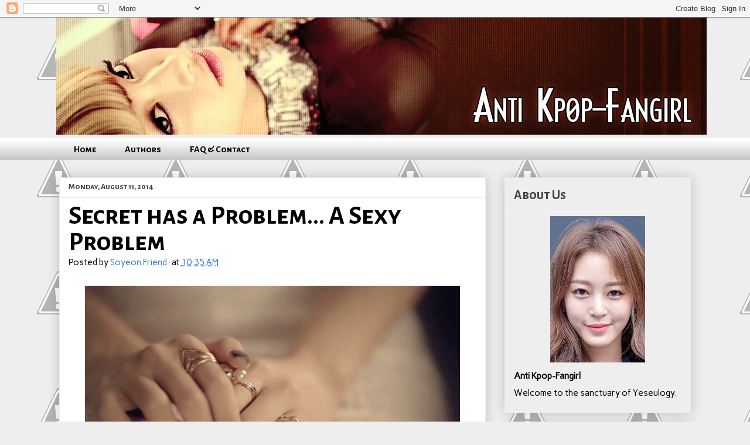

--- FILE ---
content_type: text/html; charset=UTF-8
request_url: https://antikpopfangirl.blogspot.com/2014/08/secret-has-problem-sexy-problem.html
body_size: 26287
content:
<!DOCTYPE html>
<html class='v2' dir='ltr' xmlns='http://www.w3.org/1999/xhtml' xmlns:b='http://www.google.com/2005/gml/b' xmlns:data='http://www.google.com/2005/gml/data' xmlns:expr='http://www.google.com/2005/gml/expr'>
<head>
<link href='https://www.blogger.com/static/v1/widgets/335934321-css_bundle_v2.css' rel='stylesheet' type='text/css'/>
<script>
 (function(d, t) {
    var g = d.createElement(t),
        s = d.getElementsByTagName(t)[0];
    g.src = 'http://assets.gfycat.com/js/gfyajax-0.517d.js';
    s.parentNode.insertBefore(g, s);
}(document, 'script'));
</script>
<link href="//fonts.googleapis.com/css?family=Carme" rel="stylesheet" type="text/css">
<link href="//fonts.googleapis.com/css?family=Alegreya+Sans+SC:700" rel="stylesheet" type="text/css">
<meta content='width=1100' name='viewport'/>
<meta content='text/html; charset=UTF-8' http-equiv='Content-Type'/>
<meta content='blogger' name='generator'/>
<link href='https://antikpopfangirl.blogspot.com/favicon.ico' rel='icon' type='image/x-icon'/>
<link href='http://antikpopfangirl.blogspot.com/2014/08/secret-has-problem-sexy-problem.html' rel='canonical'/>
<link rel="alternate" type="application/atom+xml" title="Anti Kpop-Fangirl - Atom" href="https://antikpopfangirl.blogspot.com/feeds/posts/default" />
<link rel="alternate" type="application/rss+xml" title="Anti Kpop-Fangirl - RSS" href="https://antikpopfangirl.blogspot.com/feeds/posts/default?alt=rss" />
<link rel="service.post" type="application/atom+xml" title="Anti Kpop-Fangirl - Atom" href="https://www.blogger.com/feeds/1104650668609735792/posts/default" />

<link rel="alternate" type="application/atom+xml" title="Anti Kpop-Fangirl - Atom" href="https://antikpopfangirl.blogspot.com/feeds/5791940562545162134/comments/default" />
<!--Can't find substitution for tag [blog.ieCssRetrofitLinks]-->
<link href='https://blogger.googleusercontent.com/img/b/R29vZ2xl/AVvXsEjs8KUwOVAO39WwhPPXspXyxhKCrx_c87rycJfQEdlfwKRxN4nWcXFN2q_ipt3juFFYYvTs3UNc2YVzcZO2RBVhpDKUdvRcNEr11cZQwWI-V_bRMNypurFc0gP3tiC5Z8YW9NI42UYPMUQ/s1600/secret.gif' rel='image_src'/>
<meta content='http://antikpopfangirl.blogspot.com/2014/08/secret-has-problem-sexy-problem.html' property='og:url'/>
<meta content='Secret has a Problem... A Sexy Problem' property='og:title'/>
<meta content='  ...   Poor Secret. It seems they&#39;ve all come down with a problem and during a routine visit to the music label psychiatrist the worst fear...' property='og:description'/>
<meta content='https://blogger.googleusercontent.com/img/b/R29vZ2xl/AVvXsEjs8KUwOVAO39WwhPPXspXyxhKCrx_c87rycJfQEdlfwKRxN4nWcXFN2q_ipt3juFFYYvTs3UNc2YVzcZO2RBVhpDKUdvRcNEr11cZQwWI-V_bRMNypurFc0gP3tiC5Z8YW9NI42UYPMUQ/w1200-h630-p-k-no-nu/secret.gif' property='og:image'/>
<title>Anti Kpop-Fangirl: Secret has a Problem... A Sexy Problem</title>
<style id='page-skin-1' type='text/css'><!--
/*
-----------------------------------------------
Blogger Template Style
Name:     Awesome Inc.
Designer: Tina Chen
URL:      tinachen.org
----------------------------------------------- */
/* Variable definitions
====================
<Variable name="keycolor" description="Main Color" type="color" default="#ffffff"/>
<Group description="Page" selector="body">
<Variable name="body.font" description="Font" type="font"
default="normal normal 13px Arial, Tahoma, Helvetica, FreeSans, sans-serif"/>
<Variable name="body.background.color" description="Background Color" type="color" default="#000000"/>
<Variable name="body.text.color" description="Text Color" type="color" default="#ffffff"/>
</Group>
<Group description="Links" selector=".main-inner">
<Variable name="link.color" description="Link Color" type="color" default="#888888"/>
<Variable name="link.visited.color" description="Visited Color" type="color" default="#444444"/>
<Variable name="link.hover.color" description="Hover Color" type="color" default="#cccccc"/>
</Group>
<Group description="Blog Title" selector=".header h1">
<Variable name="header.font" description="Title Font" type="font"
default="normal bold 40px Arial, Tahoma, Helvetica, FreeSans, sans-serif"/>
<Variable name="header.text.color" description="Title Color" type="color" default="#000000" />
<Variable name="header.background.color" description="Header Background" type="color" default="transparent" />
</Group>
<Group description="Blog Description" selector=".header .description">
<Variable name="description.font" description="Font" type="font"
default="normal normal 14px Arial, Tahoma, Helvetica, FreeSans, sans-serif"/>
<Variable name="description.text.color" description="Text Color" type="color"
default="#000000" />
</Group>
<Group description="Tabs Text" selector=".tabs-inner .widget li a">
<Variable name="tabs.font" description="Font" type="font"
default="normal bold 14px Alegreya Sans SC, Arial, Tahoma, Helvetica, FreeSans, sans-serif"/>
<Variable name="tabs.text.color" description="Text Color" type="color" default="#000000"/>
<Variable name="tabs.selected.text.color" description="Selected Color" type="color" default="#000000"/>
</Group>
<Group description="Tabs Background" selector=".tabs-outer .PageList">
<Variable name="tabs.background.color" description="Background Color" type="color" default="#141414"/>
<Variable name="tabs.selected.background.color" description="Selected Color" type="color" default="#444444"/>
<Variable name="tabs.border.color" description="Border Color" type="color" default="#eeeeee"/>
</Group>
<Group description="Date Header" selector=".main-inner .widget h2.date-header, .main-inner .widget h2.date-header span">
<Variable name="date.font" description="Font" type="font"
default="normal normal 14px Arial, Tahoma, Helvetica, FreeSans, sans-serif"/>
<Variable name="date.text.color" description="Text Color" type="color" default="#666666"/>
<Variable name="date.border.color" description="Border Color" type="color" default="#eeeeee"/>
</Group>
<Group description="Post Title" selector="h3.post-title, h4, h3.post-title a">
<Variable name="post.title.font" description="Font" type="font"
default="normal bold 22px Arial, Tahoma, Helvetica, FreeSans, sans-serif"/>
<Variable name="post.title.text.color" description="Text Color" type="color" default="#000000"/>
</Group>
<Group description="Post Background" selector=".post">
<Variable name="post.background.color" description="Background Color" type="color" default="#eeeeee" />
<Variable name="post.border.color" description="Border Color" type="color" default="#eeeeee" />
<Variable name="post.border.bevel.color" description="Bevel Color" type="color" default="#eeeeee"/>
</Group>
<Group description="Gadget Title" selector="h2">
<Variable name="widget.title.font" description="Font" type="font"
default="normal bold 14px Arial, Tahoma, Helvetica, FreeSans, sans-serif"/>
<Variable name="widget.title.text.color" description="Text Color" type="color" default="#000000"/>
</Group>
<Group description="Gadget Text" selector=".sidebar .widget">
<Variable name="widget.font" description="Font" type="font"
default="normal normal 14px Arial, Tahoma, Helvetica, FreeSans, sans-serif"/>
<Variable name="widget.text.color" description="Text Color" type="color" default="#000000"/>
<Variable name="widget.alternate.text.color" description="Alternate Color" type="color" default="#666666"/>
</Group>
<Group description="Gadget Links" selector=".sidebar .widget">
<Variable name="widget.link.color" description="Link Color" type="color" default="#3778cd"/>
<Variable name="widget.link.visited.color" description="Visited Color" type="color" default="#3778cd"/>
<Variable name="widget.link.hover.color" description="Hover Color" type="color" default="#0000ff"/>
</Group>
<Group description="Gadget Background" selector=".sidebar .widget">
<Variable name="widget.background.color" description="Background Color" type="color" default="#141414"/>
<Variable name="widget.border.color" description="Border Color" type="color" default="#222222"/>
<Variable name="widget.border.bevel.color" description="Bevel Color" type="color" default="#000000"/>
</Group>
<Group description="Sidebar Background" selector=".column-left-inner .column-right-inner">
<Variable name="widget.outer.background.color" description="Background Color" type="color" default="transparent" />
</Group>
<Group description="Images" selector=".main-inner">
<Variable name="image.background.color" description="Background Color" type="color" default="transparent"/>
<Variable name="image.border.color" description="Border Color" type="color" default="transparent"/>
</Group>
<Group description="Feed" selector=".blog-feeds">
<Variable name="feed.text.color" description="Text Color" type="color" default="#000000"/>
</Group>
<Group description="Feed Links" selector=".blog-feeds">
<Variable name="feed.link.color" description="Link Color" type="color" default="#3778cd"/>
<Variable name="feed.link.visited.color" description="Visited Color" type="color" default="#3778cd"/>
<Variable name="feed.link.hover.color" description="Hover Color" type="color" default="#0000ff"/>
</Group>
<Group description="Pager" selector=".blog-pager">
<Variable name="pager.background.color" description="Background Color" type="color" default="#ffffff" />
</Group>
<Group description="Footer" selector=".footer-outer">
<Variable name="footer.background.color" description="Background Color" type="color" default="#eeeeee" />
<Variable name="footer.text.color" description="Text Color" type="color" default="#000000" />
</Group>
<Variable name="title.shadow.spread" description="Title Shadow" type="length" default="-1px"/>
<Variable name="body.background" description="Body Background" type="background"
color="#eeeeee"
default="$(color) none repeat scroll top left"/>
<Variable name="body.background.gradient.cap" description="Body Gradient Cap" type="url"
default="none"/>
<Variable name="body.background.size" description="Body Background Size" type="string" default="auto"/>
<Variable name="tabs.background.gradient" description="Tabs Background Gradient" type="url"
default="none"/>
<Variable name="header.background.gradient" description="Header Background Gradient" type="url" default="none" />
<Variable name="header.padding.top" description="Header Top Padding" type="length" default="22px" />
<Variable name="header.margin.top" description="Header Top Margin" type="length" default="0" />
<Variable name="header.margin.bottom" description="Header Bottom Margin" type="length" default="0" />
<Variable name="widget.padding.top" description="Widget Padding Top" type="length" default="8px" />
<Variable name="widget.padding.side" description="Widget Padding Side" type="length" default="15px" />
<Variable name="widget.outer.margin.top" description="Widget Top Margin" type="length" default="0" />
<Variable name="widget.outer.background.gradient" description="Gradient" type="url" default="none" />
<Variable name="widget.border.radius" description="Gadget Border Radius" type="length" default="0" />
<Variable name="outer.shadow.spread" description="Outer Shadow Size" type="length" default="0" />
<Variable name="date.header.border.radius.top" description="Date Header Border Radius Top" type="length" default="0" />
<Variable name="date.header.position" description="Date Header Position" type="length" default="15px" />
<Variable name="date.space" description="Date Space" type="length" default="30px" />
<Variable name="date.position" description="Date Float" type="string" default="static" />
<Variable name="date.padding.bottom" description="Date Padding Bottom" type="length" default="0" />
<Variable name="date.border.size" description="Date Border Size" type="length" default="0" />
<Variable name="date.background" description="Date Background" type="background" color="transparent"
default="$(color) none no-repeat scroll top left" />
<Variable name="date.first.border.radius.top" description="Date First top radius" type="length" default="0" />
<Variable name="date.last.space.bottom" description="Date Last Space Bottom" type="length"
default="20px" />
<Variable name="date.last.border.radius.bottom" description="Date Last bottom radius" type="length" default="0" />
<Variable name="post.first.padding.top" description="First Post Padding Top" type="length" default="0" />
<Variable name="image.shadow.spread" description="Image Shadow Size" type="length" default="0"/>
<Variable name="image.border.radius" description="Image Border Radius" type="length" default="0"/>
<Variable name="separator.outdent" description="Separator Outdent" type="length" default="15px" />
<Variable name="title.separator.border.size" description="Widget Title Border Size" type="length" default="1px" />
<Variable name="list.separator.border.size" description="List Separator Border Size" type="length" default="1px" />
<Variable name="shadow.spread" description="Shadow Size" type="length" default="0"/>
<Variable name="startSide" description="Side where text starts in blog language" type="automatic" default="left"/>
<Variable name="endSide" description="Side where text ends in blog language" type="automatic" default="right"/>
<Variable name="date.side" description="Side where date header is placed" type="string" default="right"/>
<Variable name="pager.border.radius.top" description="Pager Border Top Radius" type="length" default="0" />
<Variable name="pager.space.top" description="Pager Top Space" type="length" default="1em" />
<Variable name="footer.background.gradient" description="Background Gradient" type="url" default="none" />
<Variable name="mobile.background.size" description="Mobile Background Size" type="string"
default="auto"/>
<Variable name="mobile.background.overlay" description="Mobile Background Overlay" type="string"
default="transparent none repeat scroll top left"/>
<Variable name="mobile.button.color" description="Mobile Button Color" type="color" default="#ffffff" />
*/
/* Content
----------------------------------------------- */
body {
font-family: 'Carme', sans-serif;
font-size: 15px;
color: #000000;
background: #eeeeee url(//3.bp.blogspot.com/-h8DL3uqu9Mg/UvVDVD3nJiI/AAAAAAAAAkE/M-E6Dzwyz_w/s0/tumblr_static_brickwall__2x.png) repeat scroll top left;
}
html body .content-outer {
min-width: 0;
max-width: 100%;
width: 100%;
}
a:link {
text-decoration: none;
color: #3778cd;
}
a:visited {
text-decoration: none;
color: #3778cd;
}
a:hover {
text-decoration: underline;
color: #0000ff;
}
.body-fauxcolumn-outer .cap-top {
position: absolute;
z-index: 1;
height: 276px;
width: 100%;
background: transparent none repeat-x scroll top left;
_background-image: none;
}
/* Columns
----------------------------------------------- */
.content-inner {
padding: 0;
}
.header-inner .section {
margin: 0 16px;
}
.tabs-inner .section {
margin: 0 16px;
}
.main-inner {
padding-top: 30px;
}
.main-inner .column-center-inner,
.main-inner .column-left-inner,
.main-inner .column-right-inner {
padding: 0 5px;
}
*+html body .main-inner .column-center-inner {
margin-top: -30px;
}
#layout .main-inner .column-center-inner {
margin-top: 0;
}
/* Header
----------------------------------------------- */
.header-outer {
margin: 0 0 0 0;
background: transparent none repeat scroll 0 0;
}
.Header h1 {
font-family: 'Alegreya Sans SC', sans-serif;
color: transparent;
text-shadow: 0 0 -1px #000000;
}
.Header h1 a {
color: transparent;
}
.Header .description {
font: normal normal 14px Arial, Tahoma, Helvetica, FreeSans, sans-serif;
color: #444444;
}
.header-inner .Header .titlewrapper,
.header-inner .Header .descriptionwrapper {
padding-left: 0;
padding-right: 0;
margin-bottom: 0;
}
.header-inner .Header .titlewrapper {
padding-top: 22px;
}
/* Tabs
----------------------------------------------- */
.tabs-outer {
overflow: hidden;
position: relative;
background: #ffffff url(//www.blogblog.com/1kt/awesomeinc/tabs_gradient_light.png) repeat scroll 0 0;
}
#layout .tabs-outer {
overflow: visible;
}
.tabs-cap-top, .tabs-cap-bottom {
position: absolute;
width: 100%;
border-top: 1px solid transparent;
}
.tabs-cap-bottom {
bottom: 0;
}
.tabs-inner .widget li a {
display: inline-block;
margin: 0;
padding: .6em 1.5em;
font: normal bold 16px Alegreya Sans SC, Arial, Tahoma, Helvetica, FreeSans, sans-serif;
color: #000000;
border-top: 1px solid transparent;
border-bottom: 1px solid transparent;
border-left: 1px solid transparent;
height: 16px;
line-height: 16px;
}
.tabs-inner .widget li:last-child a {
border-right: 1px solid transparent;
}
.tabs-inner .widget li.selected a, .tabs-inner .widget li a:hover {
background: #999999 url(//www.blogblog.com/1kt/awesomeinc/tabs_gradient_light.png) repeat-x scroll 0 -100px;
color: #eeeeee;
}
/* Headings
----------------------------------------------- */
h2 {
font-family: 'Alegreya Sans SC', sans-serif;
color: #444444;
}
/* Widgets
----------------------------------------------- */
.main-inner .section {
margin: 0 27px;
padding: 0;
}
.main-inner .column-left-outer,
.main-inner .column-right-outer {
margin-top: 0;
}
#layout .main-inner .column-left-outer,
#layout .main-inner .column-right-outer {
margin-top: 0;
}
.main-inner .column-left-inner,
.main-inner .column-right-inner {
background: transparent none repeat 0 0;
-moz-box-shadow: 0 0 0 rgba(0, 0, 0, .2);
-webkit-box-shadow: 0 0 0 rgba(0, 0, 0, .2);
-goog-ms-box-shadow: 0 0 0 rgba(0, 0, 0, .2);
box-shadow: 0 0 0 rgba(0, 0, 0, .2);
-moz-border-radius: 0;
-webkit-border-radius: 0;
-goog-ms-border-radius: 0;
border-radius: 0;
}
#layout .main-inner .column-left-inner,
#layout .main-inner .column-right-inner {
margin-top: 0;
}
.sidebar .widget {
font-family: 'Carme', sans-serif;
color: #000000;
}
.sidebar .widget a:link {
color: #444444;
}
.sidebar .widget a:visited {
color: #999999;
}
.sidebar .widget a:hover {
color: #3778cd;
}
.sidebar .widget h2 {
text-shadow: 0 0 -1px #000000;
}
.main-inner .widget {
background-color: #eeeeee;
border: 1px solid #eeeeee;
padding: 0 15px 15px;
margin: 20px -16px;
-moz-box-shadow: 0 0 20px rgba(0, 0, 0, .2);
-webkit-box-shadow: 0 0 20px rgba(0, 0, 0, .2);
-goog-ms-box-shadow: 0 0 20px rgba(0, 0, 0, .2);
box-shadow: 0 0 20px rgba(0, 0, 0, .2);
-moz-border-radius: 0;
-webkit-border-radius: 0;
-goog-ms-border-radius: 0;
border-radius: 0;
}
.main-inner .widget h2 {
margin: 0 -15px;
padding: .6em 15px .5em;
border-bottom: 1px solid #ffffff;
}
.footer-inner .widget h2 {
padding: 0 0 .4em;
border-bottom: 1px solid #ffffff;
}
.main-inner .widget h2 + div, .footer-inner .widget h2 + div {
border-top: 1px solid #eeeeee;
padding-top: 8px;
}
.main-inner .widget .widget-content {
margin: 0 -15px;
padding: 7px 15px 0;
}
.main-inner .widget ul, .main-inner .widget #ArchiveList ul.flat {
margin: -8px -15px 0;
padding: 0;
list-style: none;
}
.main-inner .widget #ArchiveList {
margin: -8px 0 0;
}
.main-inner .widget ul li, .main-inner .widget #ArchiveList ul.flat li {
padding: .5em 15px;
text-indent: 0;
color: #444444;
border-top: 1px solid #eeeeee;
border-bottom: 1px solid #ffffff;
}
.main-inner .widget #ArchiveList ul li {
padding-top: .25em;
padding-bottom: .25em;
}
.main-inner .widget ul li:first-child, .main-inner .widget #ArchiveList ul.flat li:first-child {
border-top: none;
}
.main-inner .widget ul li:last-child, .main-inner .widget #ArchiveList ul.flat li:last-child {
border-bottom: none;
}
.post-body {
position: relative;
}
.main-inner .widget .post-body ul {
padding: 0 2.5em;
margin: .5em 0;
list-style: disc;
}
.main-inner .widget .post-body ul li {
padding: 0.25em 0;
margin-bottom: .25em;
color: #000000;
border: none;
}
.footer-inner .widget ul {
padding: 0;
list-style: none;
}
.widget .zippy {
color: #444444;
}
/* Posts
----------------------------------------------- */
body .main-inner .Blog {
padding: 0;
margin-bottom: 1em;
background-color: transparent;
border: none;
-moz-box-shadow: 0 0 0 rgba(0, 0, 0, 0);
-webkit-box-shadow: 0 0 0 rgba(0, 0, 0, 0);
-goog-ms-box-shadow: 0 0 0 rgba(0, 0, 0, 0);
box-shadow: 0 0 0 rgba(0, 0, 0, 0);
}
.main-inner .section:last-child .Blog:last-child {
padding: 0;
margin-bottom: 1em;
}
.main-inner .widget h2.date-header {
margin: 0 -15px 1px;
padding: 0 0 0 0;
font: normal normal 14px Arial, Tahoma, Helvetica, FreeSans, sans-serif;
color: #444444;
background: transparent none no-repeat scroll top left;
border-top: 0 solid #eeeeee;
border-bottom: 1px solid #ffffff;
-moz-border-radius-topleft: 0;
-moz-border-radius-topright: 0;
-webkit-border-top-left-radius: 0;
-webkit-border-top-right-radius: 0;
border-top-left-radius: 0;
border-top-right-radius: 0;
position: static;
bottom: 100%;
right: 15px;
text-shadow: 0 0 -1px #000000;
}
.main-inner .widget h2.date-header span {
font-family: 'Alegreya Sans SC', sans-serif;
display: block;
padding: .5em 15px;
border-left: 0 solid #eeeeee;
border-right: 0 solid #eeeeee;
}
.date-outer {
position: relative;
margin: 30px 0 20px;
padding: 0 15px;
background-color: #ffffff;
border: 1px solid #eeeeee;
-moz-box-shadow: 0 0 20px rgba(0, 0, 0, .2);
-webkit-box-shadow: 0 0 20px rgba(0, 0, 0, .2);
-goog-ms-box-shadow: 0 0 20px rgba(0, 0, 0, .2);
box-shadow: 0 0 20px rgba(0, 0, 0, .2);
-moz-border-radius: 0;
-webkit-border-radius: 0;
-goog-ms-border-radius: 0;
border-radius: 0;
}
.date-outer:first-child {
margin-top: 0;
}
.date-outer:last-child {
margin-bottom: 20px;
-moz-border-radius-bottomleft: 0;
-moz-border-radius-bottomright: 0;
-webkit-border-bottom-left-radius: 0;
-webkit-border-bottom-right-radius: 0;
-goog-ms-border-bottom-left-radius: 0;
-goog-ms-border-bottom-right-radius: 0;
border-bottom-left-radius: 0;
border-bottom-right-radius: 0;
}
.date-posts {
margin: 0 -15px;
padding: 0 15px;
clear: both;
}
.post-outer, .inline-ad {
border-top: 1px solid #eeeeee;
margin: 0 -15px;
padding: 15px 15px;
}
.post-outer {
padding-bottom: 10px;
}
.post-outer:first-child {
padding-top: 0;
border-top: none;
}
.post-outer:last-child, .inline-ad:last-child {
border-bottom: none;
}
.post-body {
position: relative;
}
.post-body img {
padding: 8px;
background: #ffffff;
border: 1px solid transparent;
-moz-box-shadow: 0 0 0 rgba(0, 0, 0, .2);
-webkit-box-shadow: 0 0 0 rgba(0, 0, 0, .2);
box-shadow: 0 0 0 rgba(0, 0, 0, .2);
-moz-border-radius: 0;
-webkit-border-radius: 0;
border-radius: 0;
}
h3.post-title, h4 {
font-family: 'Alegreya Sans SC', sans-serif;
font-size: 32px
color: #000000;
}
h3.post-title a {
font-family: 'Alegreya Sans SC', sans-serif;
font-size: 32px
color: #000000;
}
h3.post-title a:hover {
color: #0000ff;
text-decoration: underline;
}
.post-header {
margin: 0 0 1em;
}
.post-body {
line-height: 1.4;
}
.post-outer h2 {
color: #000000;
}
.post-footer {
margin: 1.5em 0 0;
}
#blog-pager {
padding: 15px;
font-size: 120%;
background-color: #eeeeee;
border: 1px solid #eeeeee;
-moz-box-shadow: 0 0 20px rgba(0, 0, 0, .2);
-webkit-box-shadow: 0 0 20px rgba(0, 0, 0, .2);
-goog-ms-box-shadow: 0 0 20px rgba(0, 0, 0, .2);
box-shadow: 0 0 20px rgba(0, 0, 0, .2);
-moz-border-radius: 0;
-webkit-border-radius: 0;
-goog-ms-border-radius: 0;
border-radius: 0;
-moz-border-radius-topleft: 0;
-moz-border-radius-topright: 0;
-webkit-border-top-left-radius: 0;
-webkit-border-top-right-radius: 0;
-goog-ms-border-top-left-radius: 0;
-goog-ms-border-top-right-radius: 0;
border-top-left-radius: 0;
border-top-right-radius-topright: 0;
margin-top: 1em;
}
.blog-feeds, .post-feeds {
margin: 1em 0;
text-align: center;
color: #444444;
}
.blog-feeds a, .post-feeds a {
color: #3778cd;
}
.blog-feeds a:visited, .post-feeds a:visited {
color: #4d469c;
}
.blog-feeds a:hover, .post-feeds a:hover {
color: #3778cd;
}
.post-outer .comments {
margin-top: 2em;
}
/* Comments
----------------------------------------------- */
.comments .comments-content .icon.blog-author {
background-repeat: no-repeat;
background-image: url([data-uri]);
}
.comments .comments-content .loadmore a {
border-top: 1px solid transparent;
border-bottom: 1px solid transparent;
}
.comments .continue {
border-top: 2px solid transparent;
}
/* Footer
----------------------------------------------- */
.footer-outer {
margin: -20px 0 -1px;
padding: 20px 0 0;
color: #444444;
overflow: hidden;
}
.footer-fauxborder-left {
border-top: 1px solid #eeeeee;
background: #eeeeee none repeat scroll 0 0;
-moz-box-shadow: 0 0 20px rgba(0, 0, 0, .2);
-webkit-box-shadow: 0 0 20px rgba(0, 0, 0, .2);
-goog-ms-box-shadow: 0 0 20px rgba(0, 0, 0, .2);
box-shadow: 0 0 20px rgba(0, 0, 0, .2);
margin: 0 -20px;
}
/* Mobile
----------------------------------------------- */
body.mobile {
background-size: auto;
}
.mobile .body-fauxcolumn-outer {
background: transparent none repeat scroll top left;
}
*+html body.mobile .main-inner .column-center-inner {
margin-top: 0;
}
.mobile .main-inner .widget {
padding: 0 0 15px;
}
.mobile .main-inner .widget h2 + div,
.mobile .footer-inner .widget h2 + div {
border-top: none;
padding-top: 0;
}
.mobile .footer-inner .widget h2 {
padding: 0.5em 0;
border-bottom: none;
}
.mobile .main-inner .widget .widget-content {
margin: 0;
padding: 7px 0 0;
}
.mobile .main-inner .widget ul,
.mobile .main-inner .widget #ArchiveList ul.flat {
margin: 0 -15px 0;
}
.mobile .main-inner .widget h2.date-header {
right: 0;
}
.mobile .date-header span {
padding: 0.4em 0;
}
.mobile .date-outer:first-child {
margin-bottom: 0;
border: 1px solid #eeeeee;
-moz-border-radius-topleft: 0;
-moz-border-radius-topright: 0;
-webkit-border-top-left-radius: 0;
-webkit-border-top-right-radius: 0;
-goog-ms-border-top-left-radius: 0;
-goog-ms-border-top-right-radius: 0;
border-top-left-radius: 0;
border-top-right-radius: 0;
}
.mobile .date-outer {
border-color: #eeeeee;
border-width: 0 1px 1px;
}
.mobile .date-outer:last-child {
margin-bottom: 0;
}
.mobile .main-inner {
padding: 0;
}
.mobile .header-inner .section {
margin: 0;
}
.mobile .post-outer, .mobile .inline-ad {
padding: 5px 0;
}
.mobile .tabs-inner .section {
margin: 0 10px;
}
.mobile .main-inner .widget h2 {
margin: 0;
padding: 0;
}
.mobile .main-inner .widget h2.date-header span {
padding: 0;
}
.mobile .main-inner .widget .widget-content {
margin: 0;
padding: 7px 0 0;
}
.mobile #blog-pager {
border: 1px solid transparent;
background: #eeeeee none repeat scroll 0 0;
}
.mobile .main-inner .column-left-inner,
.mobile .main-inner .column-right-inner {
background: transparent none repeat 0 0;
-moz-box-shadow: none;
-webkit-box-shadow: none;
-goog-ms-box-shadow: none;
box-shadow: none;
}
.mobile .date-posts {
margin: 0;
padding: 0;
}
.mobile .footer-fauxborder-left {
margin: 0;
border-top: inherit;
}
.mobile .main-inner .section:last-child .Blog:last-child {
margin-bottom: 0;
}
.mobile-index-contents {
color: #000000;
}
.mobile .mobile-link-button {
background: #3778cd url(//www.blogblog.com/1kt/awesomeinc/tabs_gradient_light.png) repeat scroll 0 0;
}
.mobile-link-button a:link, .mobile-link-button a:visited {
color: #ffffff;
}
.mobile .tabs-inner .PageList .widget-content {
background: transparent;
border-top: 1px solid;
border-color: transparent;
color: #000000;
}
.mobile .tabs-inner .PageList .widget-content .pagelist-arrow {
border-left: 1px solid transparent;
}
.mobile .tabs-inner .PageList li a {
font-family:'Alegreya Sans SC', sans-serif;
font-size:130%;
}
.post-timestamp{
margin-left: .3em;
}
.post-title{
font-size: 3em;
line-height:100%;
padding-bottom: 0em;
}
a:visited{
color:#808080;
}
.PageList li a {
font-family: 'Alegreya Sans SC', sans-serif;
font-weight:700;
}

--></style>
<style id='template-skin-1' type='text/css'><!--
body {
min-width: 1110px;
}
.content-outer, .content-fauxcolumn-outer, .region-inner {
min-width: 1110px;
max-width: 1110px;
_width: 1110px;
}
.main-inner .columns {
padding-left: 0;
padding-right: 350px;
}
.main-inner .fauxcolumn-center-outer {
left: 0;
right: 350px;
/* IE6 does not respect left and right together */
_width: expression(this.parentNode.offsetWidth -
parseInt("0") -
parseInt("350px") + 'px');
}
.main-inner .fauxcolumn-left-outer {
width: 0;
}
.main-inner .fauxcolumn-right-outer {
width: 350px;
}
.main-inner .column-left-outer {
width: 0;
right: 100%;
margin-left: -0;
}
.main-inner .column-right-outer {
width: 350px;
margin-right: -350px;
}
#layout {
min-width: 0;
}
#layout .content-outer {
min-width: 0;
width: 800px;
}
#layout .region-inner {
min-width: 0;
width: auto;
}
/* Contact Form Container */
.contact-form-widget {
width: 500px;
max-width: 100%;
margin: 0 auto;
padding: 10px;
background: #F8F8F8;
color: #000;
border: 1px solid #C1C1C1;
box-shadow: 0 1px 4px rgba(0, 0, 0, 0.25);
border-radius: 10px;
}
/* Fields and submit button */
.contact-form-name, .contact-form-email, .contact-form-email-message {
width: 100%;
max-width: 100%;
margin-bottom: 10px;
}
/* Submit button style */
.contact-form-button-submit {
border-color: #C1C1C1;
background: #E3E3E3;
color: #585858;
width: 20%;
max-width: 20%;
margin-bottom: 10px;
}
/* Submit button on mouseover */
.contact-form-button-submit:hover{
background: #4C8EF9;
color: #ffffff;
border: 1px solid #FAFAFA;
}
--></style>
<link href='https://www.blogger.com/dyn-css/authorization.css?targetBlogID=1104650668609735792&amp;zx=768b46b7-c351-421b-b464-b93a4a5de4cb' media='none' onload='if(media!=&#39;all&#39;)media=&#39;all&#39;' rel='stylesheet'/><noscript><link href='https://www.blogger.com/dyn-css/authorization.css?targetBlogID=1104650668609735792&amp;zx=768b46b7-c351-421b-b464-b93a4a5de4cb' rel='stylesheet'/></noscript>
<meta name='google-adsense-platform-account' content='ca-host-pub-1556223355139109'/>
<meta name='google-adsense-platform-domain' content='blogspot.com'/>

</head>
<body class='loading'>
<div class='navbar section' id='navbar'><div class='widget Navbar' data-version='1' id='Navbar1'><script type="text/javascript">
    function setAttributeOnload(object, attribute, val) {
      if(window.addEventListener) {
        window.addEventListener('load',
          function(){ object[attribute] = val; }, false);
      } else {
        window.attachEvent('onload', function(){ object[attribute] = val; });
      }
    }
  </script>
<div id="navbar-iframe-container"></div>
<script type="text/javascript" src="https://apis.google.com/js/platform.js"></script>
<script type="text/javascript">
      gapi.load("gapi.iframes:gapi.iframes.style.bubble", function() {
        if (gapi.iframes && gapi.iframes.getContext) {
          gapi.iframes.getContext().openChild({
              url: 'https://www.blogger.com/navbar/1104650668609735792?po\x3d5791940562545162134\x26origin\x3dhttps://antikpopfangirl.blogspot.com',
              where: document.getElementById("navbar-iframe-container"),
              id: "navbar-iframe"
          });
        }
      });
    </script><script type="text/javascript">
(function() {
var script = document.createElement('script');
script.type = 'text/javascript';
script.src = '//pagead2.googlesyndication.com/pagead/js/google_top_exp.js';
var head = document.getElementsByTagName('head')[0];
if (head) {
head.appendChild(script);
}})();
</script>
</div></div>
<div class='body-fauxcolumns'>
<div class='fauxcolumn-outer body-fauxcolumn-outer'>
<div class='cap-top'>
<div class='cap-left'></div>
<div class='cap-right'></div>
</div>
<div class='fauxborder-left'>
<div class='fauxborder-right'></div>
<div class='fauxcolumn-inner'>
</div>
</div>
<div class='cap-bottom'>
<div class='cap-left'></div>
<div class='cap-right'></div>
</div>
</div>
</div>
<div class='content'>
<div class='content-fauxcolumns'>
<div class='fauxcolumn-outer content-fauxcolumn-outer'>
<div class='cap-top'>
<div class='cap-left'></div>
<div class='cap-right'></div>
</div>
<div class='fauxborder-left'>
<div class='fauxborder-right'></div>
<div class='fauxcolumn-inner'>
</div>
</div>
<div class='cap-bottom'>
<div class='cap-left'></div>
<div class='cap-right'></div>
</div>
</div>
</div>
<div class='content-outer'>
<div class='content-cap-top cap-top'>
<div class='cap-left'></div>
<div class='cap-right'></div>
</div>
<div class='fauxborder-left content-fauxborder-left'>
<div class='fauxborder-right content-fauxborder-right'></div>
<div class='content-inner'>
<header>
<div class='header-outer'>
<div class='header-cap-top cap-top'>
<div class='cap-left'></div>
<div class='cap-right'></div>
</div>
<div class='fauxborder-left header-fauxborder-left'>
<div class='fauxborder-right header-fauxborder-right'></div>
<div class='region-inner header-inner'>
<div class='header section' id='header'><div class='widget HTML' data-version='1' id='HTML1'>
<div class='widget-content'>
<script type="text/javascript">
var banner = new Array();

banner[banner.length] = "http://i.imgur.com/2sJxofL.png";
banner[banner.length] = "http://i.imgur.com/8obyyXD.png";
banner[banner.length] = "http://i.imgur.com/Mvpzin8.png";
banner[banner.length] = "http://i.imgur.com/N3n4Zlx.png";
banner[banner.length] = "http://i.imgur.com/kwy26j2.png"
banner[banner.length] = "http://i.imgur.com/QkW2dgR.png"
banner[banner.length] = "http://i.imgur.com/z62t2u9.png"


var random = Math.round(banner.length*Math.random());
document.write('<img src="' + banner[random] + '" style="border: 0; left:-35px; position: relative;">');</script>
</div>
<div class='clear'></div>
</div></div>
</div>
</div>
<div class='header-cap-bottom cap-bottom'>
<div class='cap-left'></div>
<div class='cap-right'></div>
</div>
</div>
</header>
<div class='tabs-outer'>
<div class='tabs-cap-top cap-top'>
<div class='cap-left'></div>
<div class='cap-right'></div>
</div>
<div class='fauxborder-left tabs-fauxborder-left'>
<div class='fauxborder-right tabs-fauxborder-right'></div>
<div class='region-inner tabs-inner'>
<div class='tabs section' id='crosscol'><div class='widget PageList' data-version='1' id='PageList16'>
<h2>FAQ</h2>
<div class='widget-content'>
<ul>
<li>
<a href='https://antikpopfangirl.blogspot.com/'>Home</a>
</li>
<li>
<a href='https://antikpopfangirl.blogspot.com/p/authors.html'>Authors</a>
</li>
<li>
<a href='https://antikpopfangirl.blogspot.com/p/faq-contact.html'>FAQ & Contact</a>
</li>
</ul>
<div class='clear'></div>
</div>
</div></div>
<div class='tabs no-items section' id='crosscol-overflow'></div>
</div>
</div>
<div class='tabs-cap-bottom cap-bottom'>
<div class='cap-left'></div>
<div class='cap-right'></div>
</div>
</div>
<div class='main-outer'>
<div class='main-cap-top cap-top'>
<div class='cap-left'></div>
<div class='cap-right'></div>
</div>
<div class='fauxborder-left main-fauxborder-left'>
<div class='fauxborder-right main-fauxborder-right'></div>
<div class='region-inner main-inner'>
<div class='columns fauxcolumns'>
<div class='fauxcolumn-outer fauxcolumn-center-outer'>
<div class='cap-top'>
<div class='cap-left'></div>
<div class='cap-right'></div>
</div>
<div class='fauxborder-left'>
<div class='fauxborder-right'></div>
<div class='fauxcolumn-inner'>
</div>
</div>
<div class='cap-bottom'>
<div class='cap-left'></div>
<div class='cap-right'></div>
</div>
</div>
<div class='fauxcolumn-outer fauxcolumn-left-outer'>
<div class='cap-top'>
<div class='cap-left'></div>
<div class='cap-right'></div>
</div>
<div class='fauxborder-left'>
<div class='fauxborder-right'></div>
<div class='fauxcolumn-inner'>
</div>
</div>
<div class='cap-bottom'>
<div class='cap-left'></div>
<div class='cap-right'></div>
</div>
</div>
<div class='fauxcolumn-outer fauxcolumn-right-outer'>
<div class='cap-top'>
<div class='cap-left'></div>
<div class='cap-right'></div>
</div>
<div class='fauxborder-left'>
<div class='fauxborder-right'></div>
<div class='fauxcolumn-inner'>
</div>
</div>
<div class='cap-bottom'>
<div class='cap-left'></div>
<div class='cap-right'></div>
</div>
</div>
<!-- corrects IE6 width calculation -->
<div class='columns-inner'>
<div class='column-center-outer'>
<div class='column-center-inner'>
<div class='main section' id='main'><div class='widget Blog' data-version='1' id='Blog1'>
<div class='blog-posts hfeed'>

          <div class="date-outer">
        
<h2 class='date-header'><span>Monday, August 11, 2014</span></h2>

          <div class="date-posts">
        
<div class='post-outer'>
<div class='post hentry' itemprop='blogPost' itemscope='itemscope' itemtype='http://schema.org/BlogPosting'>
<meta content='https://blogger.googleusercontent.com/img/b/R29vZ2xl/AVvXsEjs8KUwOVAO39WwhPPXspXyxhKCrx_c87rycJfQEdlfwKRxN4nWcXFN2q_ipt3juFFYYvTs3UNc2YVzcZO2RBVhpDKUdvRcNEr11cZQwWI-V_bRMNypurFc0gP3tiC5Z8YW9NI42UYPMUQ/s1600/secret.gif' itemprop='image_url'/>
<meta content='1104650668609735792' itemprop='blogId'/>
<meta content='5791940562545162134' itemprop='postId'/>
<a name='5791940562545162134'></a>
<h3 class='post-title entry-title' itemprop='name'>
Secret has a Problem... A Sexy Problem
</h3>
<div class='post-header'>
<div class='post-header-line-1'><span class='post-author vcard'>
Posted by
<span class='fn' itemprop='author' itemscope='itemscope' itemtype='http://schema.org/Person'>
<meta content='https://www.blogger.com/profile/04806896952955551069' itemprop='url'/>
<a class='g-profile' href='https://www.blogger.com/profile/04806896952955551069' rel='author' title='author profile'>
<span itemprop='name'>Soyeon Friend</span>
</a>
</span>
</span>
<span class='post-timestamp'>
at
<meta content='http://antikpopfangirl.blogspot.com/2014/08/secret-has-problem-sexy-problem.html' itemprop='url'/>
<a class='timestamp-link' href='https://antikpopfangirl.blogspot.com/2014/08/secret-has-problem-sexy-problem.html' rel='bookmark' title='permanent link'><abbr class='published' itemprop='datePublished' title='2014-08-11T10:35:00-07:00'>10:35&#8239;AM</abbr></a>
</span>
</div>
</div>
<div class='post-body entry-content' id='post-body-5791940562545162134' itemprop='description articleBody'>
<table align="center" cellpadding="0" cellspacing="0" class="tr-caption-container" style="margin-left: auto; margin-right: auto; text-align: center;"><tbody>
<tr><td><a href="https://blogger.googleusercontent.com/img/b/R29vZ2xl/AVvXsEjs8KUwOVAO39WwhPPXspXyxhKCrx_c87rycJfQEdlfwKRxN4nWcXFN2q_ipt3juFFYYvTs3UNc2YVzcZO2RBVhpDKUdvRcNEr11cZQwWI-V_bRMNypurFc0gP3tiC5Z8YW9NI42UYPMUQ/s1600/secret.gif" imageanchor="1" style="margin-left: auto; margin-right: auto;"><img border="0" height="360" src="https://blogger.googleusercontent.com/img/b/R29vZ2xl/AVvXsEjs8KUwOVAO39WwhPPXspXyxhKCrx_c87rycJfQEdlfwKRxN4nWcXFN2q_ipt3juFFYYvTs3UNc2YVzcZO2RBVhpDKUdvRcNEr11cZQwWI-V_bRMNypurFc0gP3tiC5Z8YW9NI42UYPMUQ/s1600/secret.gif" width="640" /></a></td></tr>
<tr><td class="tr-caption" style="font-size: 13px;">...</td></tr>
</tbody></table>
Poor Secret. It seems they've all come down with a problem and during a routine visit to the music label psychiatrist the worst fears were confirmed. Secret has fallen in love.<br />
<div>
<div>
<br /></div>
<div>
<a name="more"></a><div>
There are new feelings brewing in Secret. You see they are in love with you, yes you. The person reading this right now at this very moment.<br />
<br /></div>
<table align="center" cellpadding="0" cellspacing="0" class="tr-caption-container" style="margin-left: auto; margin-right: auto; text-align: center;"><tbody>
<tr><td><a href="https://blogger.googleusercontent.com/img/b/R29vZ2xl/AVvXsEjKkEWse6LTVbAANPWCzbIzjSWCN9qBw5o3DJS7ciLTl86y152gPNZj45QM-UaHsaJhHTzZM_K5O6YbCYDvUNpCsndy3t8f3pStU6JkqPTuoEDwa4v7C2PZPVi48-OGC64yRmiHaUp-Ck4/s1600/secret1.jpg" imageanchor="1" style="margin-left: auto; margin-right: auto;"><img border="0" height="336" src="https://blogger.googleusercontent.com/img/b/R29vZ2xl/AVvXsEjKkEWse6LTVbAANPWCzbIzjSWCN9qBw5o3DJS7ciLTl86y152gPNZj45QM-UaHsaJhHTzZM_K5O6YbCYDvUNpCsndy3t8f3pStU6JkqPTuoEDwa4v7C2PZPVi48-OGC64yRmiHaUp-Ck4/s1600/secret1.jpg" width="640" /></a></td></tr>
<tr><td class="tr-caption" style="font-size: 13px;">tldr; Vitamin D deficiency&nbsp;</td></tr>
</tbody></table>
What's a poor girl to do? Oh, right strip down to almost nothing and shake dat thing. As you can see by the two back-up dancers on either side, your other option is to pretend you are dribbling two basketballs.</div>
<div>
<br />
<table align="center" cellpadding="0" cellspacing="0" class="tr-caption-container" style="margin-left: auto; margin-right: auto; text-align: center;"><tbody>
<tr><td><a href="https://blogger.googleusercontent.com/img/b/R29vZ2xl/AVvXsEhtJQLPynt-c4-g3lAOOt_VxMCdDHUIWHygCKr6yCCzYzNK1slBIZwuoAKQJ8ChVcHi6ZHvLMmsjxvUY_ZDA1j1bndaQwMnoFB3xcMMULOJL5rIWBrGr5kE2j1HD9NEiHkCypHF8b6o0mA/s1600/secret3.gif" imageanchor="1" style="margin-left: auto; margin-right: auto;"><img border="0" height="356" src="https://blogger.googleusercontent.com/img/b/R29vZ2xl/AVvXsEhtJQLPynt-c4-g3lAOOt_VxMCdDHUIWHygCKr6yCCzYzNK1slBIZwuoAKQJ8ChVcHi6ZHvLMmsjxvUY_ZDA1j1bndaQwMnoFB3xcMMULOJL5rIWBrGr5kE2j1HD9NEiHkCypHF8b6o0mA/s1600/secret3.gif" width="640" /></a></td></tr>
<tr><td class="tr-caption" style="font-size: 13px;">Main symptoms are seizures along with being dressed like the Fifth Element.</td></tr>
</tbody></table>
At any rate if this is what happens when Secret has a problem I sincerely hope they never find a cure.<br />
<br />
<div style="text-align: center;">
<table align="center" cellpadding="0" cellspacing="0" class="tr-caption-container" style="margin-left: auto; margin-right: auto; text-align: center;"><tbody>
<tr><td><a href="https://blogger.googleusercontent.com/img/b/R29vZ2xl/AVvXsEj6HADJXaSXr4QYKRRUVSBlpRwh_Z_tM9EAaC62FJUHBLV0gw64ToMuunpIfD-JLzdGW5NPO09BU-rFuPad22jHHLLUNfn1U7zKSjkzMkCW8BCZJqBOR7KGOK6PoobmRPISHEbeVbU5L04/s1600/secret2.gif" imageanchor="1" style="margin-left: auto; margin-right: auto;"><img border="0" height="356" src="https://blogger.googleusercontent.com/img/b/R29vZ2xl/AVvXsEj6HADJXaSXr4QYKRRUVSBlpRwh_Z_tM9EAaC62FJUHBLV0gw64ToMuunpIfD-JLzdGW5NPO09BU-rFuPad22jHHLLUNfn1U7zKSjkzMkCW8BCZJqBOR7KGOK6PoobmRPISHEbeVbU5L04/s1600/secret2.gif" width="640" /></a></td></tr>
<tr><td class="tr-caption" style="font-size: 13px;">Now with boob physics.</td></tr>
</tbody></table>
<br />
<br /></div>
&nbsp; &nbsp; &nbsp; &nbsp; &nbsp; &nbsp; &nbsp; &nbsp; &nbsp; &nbsp; &nbsp; &nbsp; &nbsp;</div>
</div>
<div style='clear: both;'></div>
</div>
<div class='post-footer'>
<div class='post-footer-line post-footer-line-1'><span class='post-comment-link'>
</span>
<span class='post-icons'>
<span class='item-control blog-admin pid-607702705'>
<a href='https://www.blogger.com/post-edit.g?blogID=1104650668609735792&postID=5791940562545162134&from=pencil' title='Edit Post'>
<img alt='' class='icon-action' height='18' src='https://resources.blogblog.com/img/icon18_edit_allbkg.gif' width='18'/>
</a>
</span>
</span>
<div class='post-share-buttons goog-inline-block'>
<a class='goog-inline-block share-button sb-email' href='https://www.blogger.com/share-post.g?blogID=1104650668609735792&postID=5791940562545162134&target=email' target='_blank' title='Email This'><span class='share-button-link-text'>Email This</span></a><a class='goog-inline-block share-button sb-blog' href='https://www.blogger.com/share-post.g?blogID=1104650668609735792&postID=5791940562545162134&target=blog' onclick='window.open(this.href, "_blank", "height=270,width=475"); return false;' target='_blank' title='BlogThis!'><span class='share-button-link-text'>BlogThis!</span></a><a class='goog-inline-block share-button sb-twitter' href='https://www.blogger.com/share-post.g?blogID=1104650668609735792&postID=5791940562545162134&target=twitter' target='_blank' title='Share to X'><span class='share-button-link-text'>Share to X</span></a><a class='goog-inline-block share-button sb-facebook' href='https://www.blogger.com/share-post.g?blogID=1104650668609735792&postID=5791940562545162134&target=facebook' onclick='window.open(this.href, "_blank", "height=430,width=640"); return false;' target='_blank' title='Share to Facebook'><span class='share-button-link-text'>Share to Facebook</span></a><a class='goog-inline-block share-button sb-pinterest' href='https://www.blogger.com/share-post.g?blogID=1104650668609735792&postID=5791940562545162134&target=pinterest' target='_blank' title='Share to Pinterest'><span class='share-button-link-text'>Share to Pinterest</span></a>
</div>
<span class='post-backlinks post-comment-link'>
</span>
</div>
<div class='post-footer-line post-footer-line-2'><span class='post-labels'>
Labels:
<a href='https://antikpopfangirl.blogspot.com/search/label/i%27m%20in%20love' rel='tag'>i&#39;m in love</a>,
<a href='https://antikpopfangirl.blogspot.com/search/label/SECRET' rel='tag'>SECRET</a>
</span>
</div>
<div class='post-footer-line post-footer-line-3'><span class='post-location'>
</span>
</div>
</div>
</div>
<div class='comments' id='comments'>
<a name='comments'></a>
<h4>26 comments:</h4>
<div class='comments-content'>
<script async='async' src='' type='text/javascript'></script>
<script type='text/javascript'>
    (function() {
      var items = null;
      var msgs = null;
      var config = {};

// <![CDATA[
      var cursor = null;
      if (items && items.length > 0) {
        cursor = parseInt(items[items.length - 1].timestamp) + 1;
      }

      var bodyFromEntry = function(entry) {
        var text = (entry &&
                    ((entry.content && entry.content.$t) ||
                     (entry.summary && entry.summary.$t))) ||
            '';
        if (entry && entry.gd$extendedProperty) {
          for (var k in entry.gd$extendedProperty) {
            if (entry.gd$extendedProperty[k].name == 'blogger.contentRemoved') {
              return '<span class="deleted-comment">' + text + '</span>';
            }
          }
        }
        return text;
      }

      var parse = function(data) {
        cursor = null;
        var comments = [];
        if (data && data.feed && data.feed.entry) {
          for (var i = 0, entry; entry = data.feed.entry[i]; i++) {
            var comment = {};
            // comment ID, parsed out of the original id format
            var id = /blog-(\d+).post-(\d+)/.exec(entry.id.$t);
            comment.id = id ? id[2] : null;
            comment.body = bodyFromEntry(entry);
            comment.timestamp = Date.parse(entry.published.$t) + '';
            if (entry.author && entry.author.constructor === Array) {
              var auth = entry.author[0];
              if (auth) {
                comment.author = {
                  name: (auth.name ? auth.name.$t : undefined),
                  profileUrl: (auth.uri ? auth.uri.$t : undefined),
                  avatarUrl: (auth.gd$image ? auth.gd$image.src : undefined)
                };
              }
            }
            if (entry.link) {
              if (entry.link[2]) {
                comment.link = comment.permalink = entry.link[2].href;
              }
              if (entry.link[3]) {
                var pid = /.*comments\/default\/(\d+)\?.*/.exec(entry.link[3].href);
                if (pid && pid[1]) {
                  comment.parentId = pid[1];
                }
              }
            }
            comment.deleteclass = 'item-control blog-admin';
            if (entry.gd$extendedProperty) {
              for (var k in entry.gd$extendedProperty) {
                if (entry.gd$extendedProperty[k].name == 'blogger.itemClass') {
                  comment.deleteclass += ' ' + entry.gd$extendedProperty[k].value;
                } else if (entry.gd$extendedProperty[k].name == 'blogger.displayTime') {
                  comment.displayTime = entry.gd$extendedProperty[k].value;
                }
              }
            }
            comments.push(comment);
          }
        }
        return comments;
      };

      var paginator = function(callback) {
        if (hasMore()) {
          var url = config.feed + '?alt=json&v=2&orderby=published&reverse=false&max-results=50';
          if (cursor) {
            url += '&published-min=' + new Date(cursor).toISOString();
          }
          window.bloggercomments = function(data) {
            var parsed = parse(data);
            cursor = parsed.length < 50 ? null
                : parseInt(parsed[parsed.length - 1].timestamp) + 1
            callback(parsed);
            window.bloggercomments = null;
          }
          url += '&callback=bloggercomments';
          var script = document.createElement('script');
          script.type = 'text/javascript';
          script.src = url;
          document.getElementsByTagName('head')[0].appendChild(script);
        }
      };
      var hasMore = function() {
        return !!cursor;
      };
      var getMeta = function(key, comment) {
        if ('iswriter' == key) {
          var matches = !!comment.author
              && comment.author.name == config.authorName
              && comment.author.profileUrl == config.authorUrl;
          return matches ? 'true' : '';
        } else if ('deletelink' == key) {
          return config.baseUri + '/comment/delete/'
               + config.blogId + '/' + comment.id;
        } else if ('deleteclass' == key) {
          return comment.deleteclass;
        }
        return '';
      };

      var replybox = null;
      var replyUrlParts = null;
      var replyParent = undefined;

      var onReply = function(commentId, domId) {
        if (replybox == null) {
          // lazily cache replybox, and adjust to suit this style:
          replybox = document.getElementById('comment-editor');
          if (replybox != null) {
            replybox.height = '250px';
            replybox.style.display = 'block';
            replyUrlParts = replybox.src.split('#');
          }
        }
        if (replybox && (commentId !== replyParent)) {
          replybox.src = '';
          document.getElementById(domId).insertBefore(replybox, null);
          replybox.src = replyUrlParts[0]
              + (commentId ? '&parentID=' + commentId : '')
              + '#' + replyUrlParts[1];
          replyParent = commentId;
        }
      };

      var hash = (window.location.hash || '#').substring(1);
      var startThread, targetComment;
      if (/^comment-form_/.test(hash)) {
        startThread = hash.substring('comment-form_'.length);
      } else if (/^c[0-9]+$/.test(hash)) {
        targetComment = hash.substring(1);
      }

      // Configure commenting API:
      var configJso = {
        'maxDepth': config.maxThreadDepth
      };
      var provider = {
        'id': config.postId,
        'data': items,
        'loadNext': paginator,
        'hasMore': hasMore,
        'getMeta': getMeta,
        'onReply': onReply,
        'rendered': true,
        'initComment': targetComment,
        'initReplyThread': startThread,
        'config': configJso,
        'messages': msgs
      };

      var render = function() {
        if (window.goog && window.goog.comments) {
          var holder = document.getElementById('comment-holder');
          window.goog.comments.render(holder, provider);
        }
      };

      // render now, or queue to render when library loads:
      if (window.goog && window.goog.comments) {
        render();
      } else {
        window.goog = window.goog || {};
        window.goog.comments = window.goog.comments || {};
        window.goog.comments.loadQueue = window.goog.comments.loadQueue || [];
        window.goog.comments.loadQueue.push(render);
      }
    })();
// ]]>
  </script>
<div id='comment-holder'>
<div class="comment-thread toplevel-thread"><ol id="top-ra"><li class="comment" id="c2496904210897858485"><div class="avatar-image-container"><img src="//www.blogger.com/img/blogger_logo_round_35.png" alt=""/></div><div class="comment-block"><div class="comment-header"><cite class="user"><a href="https://www.blogger.com/profile/17682786445181570321" rel="nofollow">Unknown</a></cite><span class="icon user "></span><span class="datetime secondary-text"><a rel="nofollow" href="https://antikpopfangirl.blogspot.com/2014/08/secret-has-problem-sexy-problem.html?showComment=1407779179678#c2496904210897858485">August 11, 2014 at 10:46&#8239;AM</a></span></div><p class="comment-content">Ah the calm before the YG shade begins with WINNER.</p><span class="comment-actions secondary-text"><a class="comment-reply" target="_self" data-comment-id="2496904210897858485">Reply</a><span class="item-control blog-admin blog-admin pid-421854721"><a target="_self" href="https://www.blogger.com/comment/delete/1104650668609735792/2496904210897858485">Delete</a></span></span></div><div class="comment-replies"><div id="c2496904210897858485-rt" class="comment-thread inline-thread"><span class="thread-toggle thread-expanded"><span class="thread-arrow"></span><span class="thread-count"><a target="_self">Replies</a></span></span><ol id="c2496904210897858485-ra" class="thread-chrome thread-expanded"><div><li class="comment" id="c1393148059722503949"><div class="avatar-image-container"><img src="//blogger.googleusercontent.com/img/b/R29vZ2xl/AVvXsEhuOBvWTGoZYWCAmb9KkpeJKYSRhk-0TgmcB5JdyphNsfXO_cO4LPKN0i3K0aIL6oev-wxSEX4-ZgS3ZFlP0aw9tsgTztTeCLUkiQxz-KSgswgc2wLJggeOLYT89Qv2MVA/s45-c/josh..jpg" alt=""/></div><div class="comment-block"><div class="comment-header"><cite class="user"><a href="https://www.blogger.com/profile/11833242147368222032" rel="nofollow">razzmatastic</a></cite><span class="icon user "></span><span class="datetime secondary-text"><a rel="nofollow" href="https://antikpopfangirl.blogspot.com/2014/08/secret-has-problem-sexy-problem.html?showComment=1407782201161#c1393148059722503949">August 11, 2014 at 11:36&#8239;AM</a></span></div><p class="comment-content">It&#39;s sad. Their comeback is about to be completely overshadowed. It&#39;s like Bestie&#39;s Hot Baby all over again D:</p><span class="comment-actions secondary-text"><span class="item-control blog-admin blog-admin pid-516570660"><a target="_self" href="https://www.blogger.com/comment/delete/1104650668609735792/1393148059722503949">Delete</a></span></span></div><div class="comment-replies"><div id="c1393148059722503949-rt" class="comment-thread inline-thread hidden"><span class="thread-toggle thread-expanded"><span class="thread-arrow"></span><span class="thread-count"><a target="_self">Replies</a></span></span><ol id="c1393148059722503949-ra" class="thread-chrome thread-expanded"><div></div><div id="c1393148059722503949-continue" class="continue"><a class="comment-reply" target="_self" data-comment-id="1393148059722503949">Reply</a></div></ol></div></div><div class="comment-replybox-single" id="c1393148059722503949-ce"></div></li><li class="comment" id="c7579013352395699334"><div class="avatar-image-container"><img src="//www.blogger.com/img/blogger_logo_round_35.png" alt=""/></div><div class="comment-block"><div class="comment-header"><cite class="user"><a href="https://www.blogger.com/profile/02201628300247061750" rel="nofollow">Unknown</a></cite><span class="icon user "></span><span class="datetime secondary-text"><a rel="nofollow" href="https://antikpopfangirl.blogspot.com/2014/08/secret-has-problem-sexy-problem.html?showComment=1407783728236#c7579013352395699334">August 11, 2014 at 12:02&#8239;PM</a></span></div><p class="comment-content">i can&#39;t believe hyosung boobs are being overshadowed by a generic ballad</p><span class="comment-actions secondary-text"><span class="item-control blog-admin blog-admin pid-1486581209"><a target="_self" href="https://www.blogger.com/comment/delete/1104650668609735792/7579013352395699334">Delete</a></span></span></div><div class="comment-replies"><div id="c7579013352395699334-rt" class="comment-thread inline-thread hidden"><span class="thread-toggle thread-expanded"><span class="thread-arrow"></span><span class="thread-count"><a target="_self">Replies</a></span></span><ol id="c7579013352395699334-ra" class="thread-chrome thread-expanded"><div></div><div id="c7579013352395699334-continue" class="continue"><a class="comment-reply" target="_self" data-comment-id="7579013352395699334">Reply</a></div></ol></div></div><div class="comment-replybox-single" id="c7579013352395699334-ce"></div></li><li class="comment" id="c1935447398887703979"><div class="avatar-image-container"><img src="//www.blogger.com/img/blogger_logo_round_35.png" alt=""/></div><div class="comment-block"><div class="comment-header"><cite class="user"><a href="https://www.blogger.com/profile/17682786445181570321" rel="nofollow">Unknown</a></cite><span class="icon user "></span><span class="datetime secondary-text"><a rel="nofollow" href="https://antikpopfangirl.blogspot.com/2014/08/secret-has-problem-sexy-problem.html?showComment=1407787821696#c1935447398887703979">August 11, 2014 at 1:10&#8239;PM</a></span></div><p class="comment-content">Yeah. Fuck YG.</p><span class="comment-actions secondary-text"><span class="item-control blog-admin blog-admin pid-421854721"><a target="_self" href="https://www.blogger.com/comment/delete/1104650668609735792/1935447398887703979">Delete</a></span></span></div><div class="comment-replies"><div id="c1935447398887703979-rt" class="comment-thread inline-thread hidden"><span class="thread-toggle thread-expanded"><span class="thread-arrow"></span><span class="thread-count"><a target="_self">Replies</a></span></span><ol id="c1935447398887703979-ra" class="thread-chrome thread-expanded"><div></div><div id="c1935447398887703979-continue" class="continue"><a class="comment-reply" target="_self" data-comment-id="1935447398887703979">Reply</a></div></ol></div></div><div class="comment-replybox-single" id="c1935447398887703979-ce"></div></li><li class="comment" id="c9135703947328500984"><div class="avatar-image-container"><img src="//blogger.googleusercontent.com/img/b/R29vZ2xl/AVvXsEi3xuPSSWXyQ-CxY7wy6eoYJ_fkD0UehS-1x2QVCz9YNNSJiAuyMB-0RFR7iGsBljE5BGdxx1IHM7S0Jh7hNXW4PDFOpP24hzb5MPGhHuUF1N9Mp2i4Vt3r844OgyiJIaI/s45-c/prof.jpeg" alt=""/></div><div class="comment-block"><div class="comment-header"><cite class="user"><a href="https://www.blogger.com/profile/00766454875826293769" rel="nofollow">ziodonato</a></cite><span class="icon user "></span><span class="datetime secondary-text"><a rel="nofollow" href="https://antikpopfangirl.blogspot.com/2014/08/secret-has-problem-sexy-problem.html?showComment=1407802827863#c9135703947328500984">August 11, 2014 at 5:20&#8239;PM</a></span></div><p class="comment-content">Wait for the &quot;Winner Wins the Inkygay&quot;  bifore you start really hatin&#39; that shirt. </p><span class="comment-actions secondary-text"><span class="item-control blog-admin blog-admin pid-939670667"><a target="_self" href="https://www.blogger.com/comment/delete/1104650668609735792/9135703947328500984">Delete</a></span></span></div><div class="comment-replies"><div id="c9135703947328500984-rt" class="comment-thread inline-thread hidden"><span class="thread-toggle thread-expanded"><span class="thread-arrow"></span><span class="thread-count"><a target="_self">Replies</a></span></span><ol id="c9135703947328500984-ra" class="thread-chrome thread-expanded"><div></div><div id="c9135703947328500984-continue" class="continue"><a class="comment-reply" target="_self" data-comment-id="9135703947328500984">Reply</a></div></ol></div></div><div class="comment-replybox-single" id="c9135703947328500984-ce"></div></li><li class="comment" id="c376112361620068889"><div class="avatar-image-container"><img src="//www.blogger.com/img/blogger_logo_round_35.png" alt=""/></div><div class="comment-block"><div class="comment-header"><cite class="user"><a href="https://www.blogger.com/profile/16166406422573696577" rel="nofollow">Unknown</a></cite><span class="icon user "></span><span class="datetime secondary-text"><a rel="nofollow" href="https://antikpopfangirl.blogspot.com/2014/08/secret-has-problem-sexy-problem.html?showComment=1407803213545#c376112361620068889">August 11, 2014 at 5:26&#8239;PM</a></span></div><p class="comment-content">Well... With this delicious footage it seems impossible that there could be something of greater importance to cum up this week. </p><span class="comment-actions secondary-text"><span class="item-control blog-admin blog-admin pid-2124933549"><a target="_self" href="https://www.blogger.com/comment/delete/1104650668609735792/376112361620068889">Delete</a></span></span></div><div class="comment-replies"><div id="c376112361620068889-rt" class="comment-thread inline-thread hidden"><span class="thread-toggle thread-expanded"><span class="thread-arrow"></span><span class="thread-count"><a target="_self">Replies</a></span></span><ol id="c376112361620068889-ra" class="thread-chrome thread-expanded"><div></div><div id="c376112361620068889-continue" class="continue"><a class="comment-reply" target="_self" data-comment-id="376112361620068889">Reply</a></div></ol></div></div><div class="comment-replybox-single" id="c376112361620068889-ce"></div></li></div><div id="c2496904210897858485-continue" class="continue"><a class="comment-reply" target="_self" data-comment-id="2496904210897858485">Reply</a></div></ol></div></div><div class="comment-replybox-single" id="c2496904210897858485-ce"></div></li><li class="comment" id="c2145981080516021238"><div class="avatar-image-container"><img src="//blogger.googleusercontent.com/img/b/R29vZ2xl/AVvXsEh5BX0zQ5s10GjqxcL0C5kzluxKVhwk3HX9hgURcF7dc3ELbd1FGVcNlMjis7PTbT7CHf1qzMGjuqowbjQF8d8SnDMbesSbeGSa0CO1qmss7Yj4kGaRNR6VvpRUIGo4/s45-c/nayeon2.jpg" alt=""/></div><div class="comment-block"><div class="comment-header"><cite class="user"><a href="https://www.blogger.com/profile/00084865239924176871" rel="nofollow">Nayeon&#39;s Vibrator</a></cite><span class="icon user "></span><span class="datetime secondary-text"><a rel="nofollow" href="https://antikpopfangirl.blogspot.com/2014/08/secret-has-problem-sexy-problem.html?showComment=1407782207445#c2145981080516021238">August 11, 2014 at 11:36&#8239;AM</a></span></div><p class="comment-content">Your gifs have gotten a lot better, Joeyeon.</p><span class="comment-actions secondary-text"><a class="comment-reply" target="_self" data-comment-id="2145981080516021238">Reply</a><span class="item-control blog-admin blog-admin pid-1442890190"><a target="_self" href="https://www.blogger.com/comment/delete/1104650668609735792/2145981080516021238">Delete</a></span></span></div><div class="comment-replies"><div id="c2145981080516021238-rt" class="comment-thread inline-thread hidden"><span class="thread-toggle thread-expanded"><span class="thread-arrow"></span><span class="thread-count"><a target="_self">Replies</a></span></span><ol id="c2145981080516021238-ra" class="thread-chrome thread-expanded"><div></div><div id="c2145981080516021238-continue" class="continue"><a class="comment-reply" target="_self" data-comment-id="2145981080516021238">Reply</a></div></ol></div></div><div class="comment-replybox-single" id="c2145981080516021238-ce"></div></li><li class="comment" id="c8348419834863639737"><div class="avatar-image-container"><img src="//resources.blogblog.com/img/blank.gif" alt=""/></div><div class="comment-block"><div class="comment-header"><cite class="user">Anonymous</cite><span class="icon user "></span><span class="datetime secondary-text"><a rel="nofollow" href="https://antikpopfangirl.blogspot.com/2014/08/secret-has-problem-sexy-problem.html?showComment=1407786535166#c8348419834863639737">August 11, 2014 at 12:48&#8239;PM</a></span></div><p class="comment-content">They are hot as hell. Except for that one with short hair and a failed twerk in the gif. <br>How do I buy Jieun for my birthday?</p><span class="comment-actions secondary-text"><a class="comment-reply" target="_self" data-comment-id="8348419834863639737">Reply</a><span class="item-control blog-admin blog-admin pid-708051878"><a target="_self" href="https://www.blogger.com/comment/delete/1104650668609735792/8348419834863639737">Delete</a></span></span></div><div class="comment-replies"><div id="c8348419834863639737-rt" class="comment-thread inline-thread"><span class="thread-toggle thread-expanded"><span class="thread-arrow"></span><span class="thread-count"><a target="_self">Replies</a></span></span><ol id="c8348419834863639737-ra" class="thread-chrome thread-expanded"><div><li class="comment" id="c3421661487976169423"><div class="avatar-image-container"><img src="//www.blogger.com/img/blogger_logo_round_35.png" alt=""/></div><div class="comment-block"><div class="comment-header"><cite class="user"><a href="https://www.blogger.com/profile/17682786445181570321" rel="nofollow">Unknown</a></cite><span class="icon user "></span><span class="datetime secondary-text"><a rel="nofollow" href="https://antikpopfangirl.blogspot.com/2014/08/secret-has-problem-sexy-problem.html?showComment=1407787852814#c3421661487976169423">August 11, 2014 at 1:10&#8239;PM</a></span></div><p class="comment-content">Hana/Zinger?</p><span class="comment-actions secondary-text"><span class="item-control blog-admin blog-admin pid-421854721"><a target="_self" href="https://www.blogger.com/comment/delete/1104650668609735792/3421661487976169423">Delete</a></span></span></div><div class="comment-replies"><div id="c3421661487976169423-rt" class="comment-thread inline-thread hidden"><span class="thread-toggle thread-expanded"><span class="thread-arrow"></span><span class="thread-count"><a target="_self">Replies</a></span></span><ol id="c3421661487976169423-ra" class="thread-chrome thread-expanded"><div></div><div id="c3421661487976169423-continue" class="continue"><a class="comment-reply" target="_self" data-comment-id="3421661487976169423">Reply</a></div></ol></div></div><div class="comment-replybox-single" id="c3421661487976169423-ce"></div></li><li class="comment" id="c1460851806891481365"><div class="avatar-image-container"><img src="//www.blogger.com/img/blogger_logo_round_35.png" alt=""/></div><div class="comment-block"><div class="comment-header"><cite class="user"><a href="https://www.blogger.com/profile/16166406422573696577" rel="nofollow">Unknown</a></cite><span class="icon user "></span><span class="datetime secondary-text"><a rel="nofollow" href="https://antikpopfangirl.blogspot.com/2014/08/secret-has-problem-sexy-problem.html?showComment=1407803495894#c1460851806891481365">August 11, 2014 at 5:31&#8239;PM</a></span></div><p class="comment-content">To me she seems to improve.  Still least favorite though. </p><span class="comment-actions secondary-text"><span class="item-control blog-admin blog-admin pid-2124933549"><a target="_self" href="https://www.blogger.com/comment/delete/1104650668609735792/1460851806891481365">Delete</a></span></span></div><div class="comment-replies"><div id="c1460851806891481365-rt" class="comment-thread inline-thread hidden"><span class="thread-toggle thread-expanded"><span class="thread-arrow"></span><span class="thread-count"><a target="_self">Replies</a></span></span><ol id="c1460851806891481365-ra" class="thread-chrome thread-expanded"><div></div><div id="c1460851806891481365-continue" class="continue"><a class="comment-reply" target="_self" data-comment-id="1460851806891481365">Reply</a></div></ol></div></div><div class="comment-replybox-single" id="c1460851806891481365-ce"></div></li><li class="comment" id="c7837914041375790706"><div class="avatar-image-container"><img src="//blogger.googleusercontent.com/img/b/R29vZ2xl/AVvXsEippozbV5hc7QPpzmVRO7VP6syxTB818b6g_xF6GzZU41Fj7He5UPALeeWbETls5rTNVNhrcTQKIFD2KvOPKwIBnAmGrO5nbnhvBsd8qE4mcTWwJZNTMwPgaqFDgfHSlw/s45-c/image.jpg" alt=""/></div><div class="comment-block"><div class="comment-header"><cite class="user"><a href="https://www.blogger.com/profile/05027646623898830151" rel="nofollow">Dangermouse</a></cite><span class="icon user "></span><span class="datetime secondary-text"><a rel="nofollow" href="https://antikpopfangirl.blogspot.com/2014/08/secret-has-problem-sexy-problem.html?showComment=1407894904363#c7837914041375790706">August 12, 2014 at 6:55&#8239;PM</a></span></div><p class="comment-content">Everytime I look at that gif a deep voice bellows: &quot;He-man He-man... and the masters of the universe He-Man&quot;</p><span class="comment-actions secondary-text"><span class="item-control blog-admin blog-admin pid-1653201344"><a target="_self" href="https://www.blogger.com/comment/delete/1104650668609735792/7837914041375790706">Delete</a></span></span></div><div class="comment-replies"><div id="c7837914041375790706-rt" class="comment-thread inline-thread hidden"><span class="thread-toggle thread-expanded"><span class="thread-arrow"></span><span class="thread-count"><a target="_self">Replies</a></span></span><ol id="c7837914041375790706-ra" class="thread-chrome thread-expanded"><div></div><div id="c7837914041375790706-continue" class="continue"><a class="comment-reply" target="_self" data-comment-id="7837914041375790706">Reply</a></div></ol></div></div><div class="comment-replybox-single" id="c7837914041375790706-ce"></div></li><li class="comment" id="c5586527849009351107"><div class="avatar-image-container"><img src="//blogger.googleusercontent.com/img/b/R29vZ2xl/AVvXsEh5BX0zQ5s10GjqxcL0C5kzluxKVhwk3HX9hgURcF7dc3ELbd1FGVcNlMjis7PTbT7CHf1qzMGjuqowbjQF8d8SnDMbesSbeGSa0CO1qmss7Yj4kGaRNR6VvpRUIGo4/s45-c/nayeon2.jpg" alt=""/></div><div class="comment-block"><div class="comment-header"><cite class="user"><a href="https://www.blogger.com/profile/00084865239924176871" rel="nofollow">Nayeon&#39;s Vibrator</a></cite><span class="icon user "></span><span class="datetime secondary-text"><a rel="nofollow" href="https://antikpopfangirl.blogspot.com/2014/08/secret-has-problem-sexy-problem.html?showComment=1407973828503#c5586527849009351107">August 13, 2014 at 4:50&#8239;PM</a></span></div><p class="comment-content">http://i.imgur.com/UsJFp4e.jpg</p><span class="comment-actions secondary-text"><span class="item-control blog-admin blog-admin pid-1442890190"><a target="_self" href="https://www.blogger.com/comment/delete/1104650668609735792/5586527849009351107">Delete</a></span></span></div><div class="comment-replies"><div id="c5586527849009351107-rt" class="comment-thread inline-thread hidden"><span class="thread-toggle thread-expanded"><span class="thread-arrow"></span><span class="thread-count"><a target="_self">Replies</a></span></span><ol id="c5586527849009351107-ra" class="thread-chrome thread-expanded"><div></div><div id="c5586527849009351107-continue" class="continue"><a class="comment-reply" target="_self" data-comment-id="5586527849009351107">Reply</a></div></ol></div></div><div class="comment-replybox-single" id="c5586527849009351107-ce"></div></li><li class="comment" id="c4880028852215437489"><div class="avatar-image-container"><img src="//blogger.googleusercontent.com/img/b/R29vZ2xl/AVvXsEippozbV5hc7QPpzmVRO7VP6syxTB818b6g_xF6GzZU41Fj7He5UPALeeWbETls5rTNVNhrcTQKIFD2KvOPKwIBnAmGrO5nbnhvBsd8qE4mcTWwJZNTMwPgaqFDgfHSlw/s45-c/image.jpg" alt=""/></div><div class="comment-block"><div class="comment-header"><cite class="user"><a href="https://www.blogger.com/profile/05027646623898830151" rel="nofollow">Dangermouse</a></cite><span class="icon user "></span><span class="datetime secondary-text"><a rel="nofollow" href="https://antikpopfangirl.blogspot.com/2014/08/secret-has-problem-sexy-problem.html?showComment=1408049621448#c4880028852215437489">August 14, 2014 at 1:53&#8239;PM</a></span></div><p class="comment-content">I have the weirdest boner...</p><span class="comment-actions secondary-text"><span class="item-control blog-admin blog-admin pid-1653201344"><a target="_self" href="https://www.blogger.com/comment/delete/1104650668609735792/4880028852215437489">Delete</a></span></span></div><div class="comment-replies"><div id="c4880028852215437489-rt" class="comment-thread inline-thread hidden"><span class="thread-toggle thread-expanded"><span class="thread-arrow"></span><span class="thread-count"><a target="_self">Replies</a></span></span><ol id="c4880028852215437489-ra" class="thread-chrome thread-expanded"><div></div><div id="c4880028852215437489-continue" class="continue"><a class="comment-reply" target="_self" data-comment-id="4880028852215437489">Reply</a></div></ol></div></div><div class="comment-replybox-single" id="c4880028852215437489-ce"></div></li></div><div id="c8348419834863639737-continue" class="continue"><a class="comment-reply" target="_self" data-comment-id="8348419834863639737">Reply</a></div></ol></div></div><div class="comment-replybox-single" id="c8348419834863639737-ce"></div></li><li class="comment" id="c7767164489059929835"><div class="avatar-image-container"><img src="//blogger.googleusercontent.com/img/b/R29vZ2xl/AVvXsEi3xuPSSWXyQ-CxY7wy6eoYJ_fkD0UehS-1x2QVCz9YNNSJiAuyMB-0RFR7iGsBljE5BGdxx1IHM7S0Jh7hNXW4PDFOpP24hzb5MPGhHuUF1N9Mp2i4Vt3r844OgyiJIaI/s45-c/prof.jpeg" alt=""/></div><div class="comment-block"><div class="comment-header"><cite class="user"><a href="https://www.blogger.com/profile/00766454875826293769" rel="nofollow">ziodonato</a></cite><span class="icon user "></span><span class="datetime secondary-text"><a rel="nofollow" href="https://antikpopfangirl.blogspot.com/2014/08/secret-has-problem-sexy-problem.html?showComment=1407802521292#c7767164489059929835">August 11, 2014 at 5:15&#8239;PM</a></span></div><p class="comment-content">BRAXTON FRIEND LOL</p><span class="comment-actions secondary-text"><a class="comment-reply" target="_self" data-comment-id="7767164489059929835">Reply</a><span class="item-control blog-admin blog-admin pid-939670667"><a target="_self" href="https://www.blogger.com/comment/delete/1104650668609735792/7767164489059929835">Delete</a></span></span></div><div class="comment-replies"><div id="c7767164489059929835-rt" class="comment-thread inline-thread"><span class="thread-toggle thread-expanded"><span class="thread-arrow"></span><span class="thread-count"><a target="_self">Replies</a></span></span><ol id="c7767164489059929835-ra" class="thread-chrome thread-expanded"><div><li class="comment" id="c7643240992208565674"><div class="avatar-image-container"><img src="//blogger.googleusercontent.com/img/b/R29vZ2xl/AVvXsEjDvbsflq8g6eHODpI55ZW8r49KGGgcOMBB65g_MfjUDwDGDQ6vGHgbtaGDK0Nm9QD-Vwx05AOWVipxbJOMho1T9LmiMRzp_G7lSw0G9O2pGcdeEpkRVFosXWpzkdLhT8k/s45-c/sso0231.jpg" alt=""/></div><div class="comment-block"><div class="comment-header"><cite class="user"><a href="https://www.blogger.com/profile/04806896952955551069" rel="nofollow">Soyeon Friend</a></cite><span class="icon user blog-author"></span><span class="datetime secondary-text"><a rel="nofollow" href="https://antikpopfangirl.blogspot.com/2014/08/secret-has-problem-sexy-problem.html?showComment=1407804583786#c7643240992208565674">August 11, 2014 at 5:49&#8239;PM</a></span></div><p class="comment-content">just during football season XD</p><span class="comment-actions secondary-text"><span class="item-control blog-admin blog-admin pid-607702705"><a target="_self" href="https://www.blogger.com/comment/delete/1104650668609735792/7643240992208565674">Delete</a></span></span></div><div class="comment-replies"><div id="c7643240992208565674-rt" class="comment-thread inline-thread hidden"><span class="thread-toggle thread-expanded"><span class="thread-arrow"></span><span class="thread-count"><a target="_self">Replies</a></span></span><ol id="c7643240992208565674-ra" class="thread-chrome thread-expanded"><div></div><div id="c7643240992208565674-continue" class="continue"><a class="comment-reply" target="_self" data-comment-id="7643240992208565674">Reply</a></div></ol></div></div><div class="comment-replybox-single" id="c7643240992208565674-ce"></div></li><li class="comment" id="c3452396289023188054"><div class="avatar-image-container"><img src="//blogger.googleusercontent.com/img/b/R29vZ2xl/AVvXsEjm_HKP2MGT5oXDPVV5rbXuR8KsII8D5O1zev7Q0UAcHvzC0coJ7vGOhRbRerBHwlxJyYktVXetgZT8LJ1S0HH4CvUBlYH6n4wLfTSFPNuGbqu2HPGP6ZigIKVPO-Ee9i4/s45-c/*" alt=""/></div><div class="comment-block"><div class="comment-header"><cite class="user"><a href="https://www.blogger.com/profile/16485316114199989423" rel="nofollow">Kpopalypse</a></cite><span class="icon user "></span><span class="datetime secondary-text"><a rel="nofollow" href="https://antikpopfangirl.blogspot.com/2014/08/secret-has-problem-sexy-problem.html?showComment=1407838440442#c3452396289023188054">August 12, 2014 at 3:14&#8239;AM</a></span></div><p class="comment-content">I thought it was a new author for like 5 minutes...</p><span class="comment-actions secondary-text"><span class="item-control blog-admin blog-admin pid-1519051810"><a target="_self" href="https://www.blogger.com/comment/delete/1104650668609735792/3452396289023188054">Delete</a></span></span></div><div class="comment-replies"><div id="c3452396289023188054-rt" class="comment-thread inline-thread hidden"><span class="thread-toggle thread-expanded"><span class="thread-arrow"></span><span class="thread-count"><a target="_self">Replies</a></span></span><ol id="c3452396289023188054-ra" class="thread-chrome thread-expanded"><div></div><div id="c3452396289023188054-continue" class="continue"><a class="comment-reply" target="_self" data-comment-id="3452396289023188054">Reply</a></div></ol></div></div><div class="comment-replybox-single" id="c3452396289023188054-ce"></div></li></div><div id="c7767164489059929835-continue" class="continue"><a class="comment-reply" target="_self" data-comment-id="7767164489059929835">Reply</a></div></ol></div></div><div class="comment-replybox-single" id="c7767164489059929835-ce"></div></li><li class="comment" id="c3416993411829985009"><div class="avatar-image-container"><img src="//blogger.googleusercontent.com/img/b/R29vZ2xl/AVvXsEiP8ioejB2sB7LWTDcgye-es6ZToFbqWbQL2jQi6tUZsYfiX-aZFra7CJZ39zbKmQ4QOK1ODnkxN_OGGk5DBLlAcWSVP9zfMaoWNDt9oD_hXXTX99Z9pPLEI2VGIaohWD4/s45-c/nagito.png" alt=""/></div><div class="comment-block"><div class="comment-header"><cite class="user"><a href="https://www.blogger.com/profile/10191899504695505092" rel="nofollow">RealJW</a></cite><span class="icon user "></span><span class="datetime secondary-text"><a rel="nofollow" href="https://antikpopfangirl.blogspot.com/2014/08/secret-has-problem-sexy-problem.html?showComment=1407810135099#c3416993411829985009">August 11, 2014 at 7:22&#8239;PM</a></span></div><p class="comment-content">Finally a good comeback since forever</p><span class="comment-actions secondary-text"><a class="comment-reply" target="_self" data-comment-id="3416993411829985009">Reply</a><span class="item-control blog-admin blog-admin pid-2055826305"><a target="_self" href="https://www.blogger.com/comment/delete/1104650668609735792/3416993411829985009">Delete</a></span></span></div><div class="comment-replies"><div id="c3416993411829985009-rt" class="comment-thread inline-thread hidden"><span class="thread-toggle thread-expanded"><span class="thread-arrow"></span><span class="thread-count"><a target="_self">Replies</a></span></span><ol id="c3416993411829985009-ra" class="thread-chrome thread-expanded"><div></div><div id="c3416993411829985009-continue" class="continue"><a class="comment-reply" target="_self" data-comment-id="3416993411829985009">Reply</a></div></ol></div></div><div class="comment-replybox-single" id="c3416993411829985009-ce"></div></li><li class="comment" id="c8390289017554942615"><div class="avatar-image-container"><img src="//blogger.googleusercontent.com/img/b/R29vZ2xl/AVvXsEhShLG0JHsy2-jLlLxGHo75EPpw5Ysaj7Xi0r_sdssPXTLzW97uXZY97MZB5i0qh5SOZkpmyTyWfrS7zt6ZC0UenjumM3H6biMuVhcYrtNUCEpliopzqFSoIEf_NvguAw/s45-c/pete.png" alt=""/></div><div class="comment-block"><div class="comment-header"><cite class="user"><a href="https://www.blogger.com/profile/05433400117744116431" rel="nofollow">Peter Puffer</a></cite><span class="icon user "></span><span class="datetime secondary-text"><a rel="nofollow" href="https://antikpopfangirl.blogspot.com/2014/08/secret-has-problem-sexy-problem.html?showComment=1407813249944#c8390289017554942615">August 11, 2014 at 8:14&#8239;PM</a></span></div><p class="comment-content">I don&#39;t know where the fuck Hana came from but she&#39;s the wax sexy I like. Secret gets a 10/10 and I hope they accept their mediocre position on the ladder and stop crying for sales with cutesy bullshit. </p><span class="comment-actions secondary-text"><a class="comment-reply" target="_self" data-comment-id="8390289017554942615">Reply</a><span class="item-control blog-admin blog-admin pid-1366852628"><a target="_self" href="https://www.blogger.com/comment/delete/1104650668609735792/8390289017554942615">Delete</a></span></span></div><div class="comment-replies"><div id="c8390289017554942615-rt" class="comment-thread inline-thread hidden"><span class="thread-toggle thread-expanded"><span class="thread-arrow"></span><span class="thread-count"><a target="_self">Replies</a></span></span><ol id="c8390289017554942615-ra" class="thread-chrome thread-expanded"><div></div><div id="c8390289017554942615-continue" class="continue"><a class="comment-reply" target="_self" data-comment-id="8390289017554942615">Reply</a></div></ol></div></div><div class="comment-replybox-single" id="c8390289017554942615-ce"></div></li><li class="comment" id="c1078772134929091523"><div class="avatar-image-container"><img src="//www.blogger.com/img/blogger_logo_round_35.png" alt=""/></div><div class="comment-block"><div class="comment-header"><cite class="user"><a href="https://www.blogger.com/profile/08625677684919811303" rel="nofollow">364Leinad</a></cite><span class="icon user "></span><span class="datetime secondary-text"><a rel="nofollow" href="https://antikpopfangirl.blogspot.com/2014/08/secret-has-problem-sexy-problem.html?showComment=1407820478238#c1078772134929091523">August 11, 2014 at 10:14&#8239;PM</a></span></div><p class="comment-content">This is EXACTLY whi I hate Secret&#39;s cute concepts, because it prevents them from doing masterpieces like THIS! I&#39;m incredibly impressed by the fact their Sunhwa&#39;s &quot;stylist&quot; *coughplasticsurgeoncough* managed to make her look actually hot instead of looking like a camel.</p><span class="comment-actions secondary-text"><a class="comment-reply" target="_self" data-comment-id="1078772134929091523">Reply</a><span class="item-control blog-admin blog-admin pid-1154889786"><a target="_self" href="https://www.blogger.com/comment/delete/1104650668609735792/1078772134929091523">Delete</a></span></span></div><div class="comment-replies"><div id="c1078772134929091523-rt" class="comment-thread inline-thread hidden"><span class="thread-toggle thread-expanded"><span class="thread-arrow"></span><span class="thread-count"><a target="_self">Replies</a></span></span><ol id="c1078772134929091523-ra" class="thread-chrome thread-expanded"><div></div><div id="c1078772134929091523-continue" class="continue"><a class="comment-reply" target="_self" data-comment-id="1078772134929091523">Reply</a></div></ol></div></div><div class="comment-replybox-single" id="c1078772134929091523-ce"></div></li><li class="comment" id="c9001065815609703383"><div class="avatar-image-container"><img src="//resources.blogblog.com/img/blank.gif" alt=""/></div><div class="comment-block"><div class="comment-header"><cite class="user">Anonymous</cite><span class="icon user "></span><span class="datetime secondary-text"><a rel="nofollow" href="https://antikpopfangirl.blogspot.com/2014/08/secret-has-problem-sexy-problem.html?showComment=1407844590593#c9001065815609703383">August 12, 2014 at 4:56&#8239;AM</a></span></div><p class="comment-content">try to set slower frame rate next time bruh, ass shaking is difficult to see when it&#39;s going faster than the mv</p><span class="comment-actions secondary-text"><a class="comment-reply" target="_self" data-comment-id="9001065815609703383">Reply</a><span class="item-control blog-admin blog-admin pid-708051878"><a target="_self" href="https://www.blogger.com/comment/delete/1104650668609735792/9001065815609703383">Delete</a></span></span></div><div class="comment-replies"><div id="c9001065815609703383-rt" class="comment-thread inline-thread hidden"><span class="thread-toggle thread-expanded"><span class="thread-arrow"></span><span class="thread-count"><a target="_self">Replies</a></span></span><ol id="c9001065815609703383-ra" class="thread-chrome thread-expanded"><div></div><div id="c9001065815609703383-continue" class="continue"><a class="comment-reply" target="_self" data-comment-id="9001065815609703383">Reply</a></div></ol></div></div><div class="comment-replybox-single" id="c9001065815609703383-ce"></div></li><li class="comment" id="c1730875584164290928"><div class="avatar-image-container"><img src="//blogger.googleusercontent.com/img/b/R29vZ2xl/AVvXsEirTRXWbY_uML5M3HzbsMzwC1d_B_Wg4MyW3uZUqiuLKbfB6nW1glYqEZlq_6nBW4RrSudh43OEXcgGzIHiFxs9yyZUmu-JO3v6JApCvUvC9O72K6jlLsd8FFWtJB7ALg/s45-c/tumblr_nngifcjDm11qa53wno8_540.jpg" alt=""/></div><div class="comment-block"><div class="comment-header"><cite class="user"><a href="https://www.blogger.com/profile/13182892458608853406" rel="nofollow">Cookiehongstar</a></cite><span class="icon user "></span><span class="datetime secondary-text"><a rel="nofollow" href="https://antikpopfangirl.blogspot.com/2014/08/secret-has-problem-sexy-problem.html?showComment=1407846733610#c1730875584164290928">August 12, 2014 at 5:32&#8239;AM</a></span></div><p class="comment-content">They&#39;re all extremely hot in this comeback, especially Hana.</p><span class="comment-actions secondary-text"><a class="comment-reply" target="_self" data-comment-id="1730875584164290928">Reply</a><span class="item-control blog-admin blog-admin pid-130537761"><a target="_self" href="https://www.blogger.com/comment/delete/1104650668609735792/1730875584164290928">Delete</a></span></span></div><div class="comment-replies"><div id="c1730875584164290928-rt" class="comment-thread inline-thread hidden"><span class="thread-toggle thread-expanded"><span class="thread-arrow"></span><span class="thread-count"><a target="_self">Replies</a></span></span><ol id="c1730875584164290928-ra" class="thread-chrome thread-expanded"><div></div><div id="c1730875584164290928-continue" class="continue"><a class="comment-reply" target="_self" data-comment-id="1730875584164290928">Reply</a></div></ol></div></div><div class="comment-replybox-single" id="c1730875584164290928-ce"></div></li><li class="comment" id="c301940517763294364"><div class="avatar-image-container"><img src="//www.blogger.com/img/blogger_logo_round_35.png" alt=""/></div><div class="comment-block"><div class="comment-header"><cite class="user"><a href="https://www.blogger.com/profile/08625677684919811303" rel="nofollow">364Leinad</a></cite><span class="icon user "></span><span class="datetime secondary-text"><a rel="nofollow" href="https://antikpopfangirl.blogspot.com/2014/08/secret-has-problem-sexy-problem.html?showComment=1407877369549#c301940517763294364">August 12, 2014 at 2:02&#8239;PM</a></span></div><p class="comment-content">I&#39;m trying REALLY hard to fap to that Hana gif but... the cellulite...</p><span class="comment-actions secondary-text"><a class="comment-reply" target="_self" data-comment-id="301940517763294364">Reply</a><span class="item-control blog-admin blog-admin pid-1154889786"><a target="_self" href="https://www.blogger.com/comment/delete/1104650668609735792/301940517763294364">Delete</a></span></span></div><div class="comment-replies"><div id="c301940517763294364-rt" class="comment-thread inline-thread"><span class="thread-toggle thread-expanded"><span class="thread-arrow"></span><span class="thread-count"><a target="_self">Replies</a></span></span><ol id="c301940517763294364-ra" class="thread-chrome thread-expanded"><div><li class="comment" id="c1897982396585114295"><div class="avatar-image-container"><img src="//blogger.googleusercontent.com/img/b/R29vZ2xl/AVvXsEiP8ioejB2sB7LWTDcgye-es6ZToFbqWbQL2jQi6tUZsYfiX-aZFra7CJZ39zbKmQ4QOK1ODnkxN_OGGk5DBLlAcWSVP9zfMaoWNDt9oD_hXXTX99Z9pPLEI2VGIaohWD4/s45-c/nagito.png" alt=""/></div><div class="comment-block"><div class="comment-header"><cite class="user"><a href="https://www.blogger.com/profile/10191899504695505092" rel="nofollow">RealJW</a></cite><span class="icon user "></span><span class="datetime secondary-text"><a rel="nofollow" href="https://antikpopfangirl.blogspot.com/2014/08/secret-has-problem-sexy-problem.html?showComment=1407887655925#c1897982396585114295">August 12, 2014 at 4:54&#8239;PM</a></span></div><p class="comment-content">Dat flap</p><span class="comment-actions secondary-text"><span class="item-control blog-admin blog-admin pid-2055826305"><a target="_self" href="https://www.blogger.com/comment/delete/1104650668609735792/1897982396585114295">Delete</a></span></span></div><div class="comment-replies"><div id="c1897982396585114295-rt" class="comment-thread inline-thread hidden"><span class="thread-toggle thread-expanded"><span class="thread-arrow"></span><span class="thread-count"><a target="_self">Replies</a></span></span><ol id="c1897982396585114295-ra" class="thread-chrome thread-expanded"><div></div><div id="c1897982396585114295-continue" class="continue"><a class="comment-reply" target="_self" data-comment-id="1897982396585114295">Reply</a></div></ol></div></div><div class="comment-replybox-single" id="c1897982396585114295-ce"></div></li></div><div id="c301940517763294364-continue" class="continue"><a class="comment-reply" target="_self" data-comment-id="301940517763294364">Reply</a></div></ol></div></div><div class="comment-replybox-single" id="c301940517763294364-ce"></div></li><li class="comment" id="c7953665238174301818"><div class="avatar-image-container"><img src="//blogger.googleusercontent.com/img/b/R29vZ2xl/AVvXsEiP8ioejB2sB7LWTDcgye-es6ZToFbqWbQL2jQi6tUZsYfiX-aZFra7CJZ39zbKmQ4QOK1ODnkxN_OGGk5DBLlAcWSVP9zfMaoWNDt9oD_hXXTX99Z9pPLEI2VGIaohWD4/s45-c/nagito.png" alt=""/></div><div class="comment-block"><div class="comment-header"><cite class="user"><a href="https://www.blogger.com/profile/10191899504695505092" rel="nofollow">RealJW</a></cite><span class="icon user "></span><span class="datetime secondary-text"><a rel="nofollow" href="https://antikpopfangirl.blogspot.com/2014/08/secret-has-problem-sexy-problem.html?showComment=1407894845087#c7953665238174301818">August 12, 2014 at 6:54&#8239;PM</a></span></div><p class="comment-content">Bet no one expected that surprise early rap break</p><span class="comment-actions secondary-text"><a class="comment-reply" target="_self" data-comment-id="7953665238174301818">Reply</a><span class="item-control blog-admin blog-admin pid-2055826305"><a target="_self" href="https://www.blogger.com/comment/delete/1104650668609735792/7953665238174301818">Delete</a></span></span></div><div class="comment-replies"><div id="c7953665238174301818-rt" class="comment-thread inline-thread hidden"><span class="thread-toggle thread-expanded"><span class="thread-arrow"></span><span class="thread-count"><a target="_self">Replies</a></span></span><ol id="c7953665238174301818-ra" class="thread-chrome thread-expanded"><div></div><div id="c7953665238174301818-continue" class="continue"><a class="comment-reply" target="_self" data-comment-id="7953665238174301818">Reply</a></div></ol></div></div><div class="comment-replybox-single" id="c7953665238174301818-ce"></div></li><li class="comment" id="c4629588513995809789"><div class="avatar-image-container"><img src="//resources.blogblog.com/img/blank.gif" alt=""/></div><div class="comment-block"><div class="comment-header"><cite class="user">Anonymous</cite><span class="icon user "></span><span class="datetime secondary-text"><a rel="nofollow" href="https://antikpopfangirl.blogspot.com/2014/08/secret-has-problem-sexy-problem.html?showComment=1407963849983#c4629588513995809789">August 13, 2014 at 2:04&#8239;PM</a></span></div><p class="comment-content">Did anyone notice how they pronounced &quot;crazy&quot;? Exactly, they pronounced it CORRECTLY? When was the last time you did not hear &quot;crazeh&quot;(I fuckin&#39; hate that) instead of &quot;crazy&quot; in a song? They have +1 from me just for that, lol</p><span class="comment-actions secondary-text"><a class="comment-reply" target="_self" data-comment-id="4629588513995809789">Reply</a><span class="item-control blog-admin blog-admin pid-708051878"><a target="_self" href="https://www.blogger.com/comment/delete/1104650668609735792/4629588513995809789">Delete</a></span></span></div><div class="comment-replies"><div id="c4629588513995809789-rt" class="comment-thread inline-thread hidden"><span class="thread-toggle thread-expanded"><span class="thread-arrow"></span><span class="thread-count"><a target="_self">Replies</a></span></span><ol id="c4629588513995809789-ra" class="thread-chrome thread-expanded"><div></div><div id="c4629588513995809789-continue" class="continue"><a class="comment-reply" target="_self" data-comment-id="4629588513995809789">Reply</a></div></ol></div></div><div class="comment-replybox-single" id="c4629588513995809789-ce"></div></li><li class="comment" id="c447051784858488763"><div class="avatar-image-container"><img src="//resources.blogblog.com/img/blank.gif" alt=""/></div><div class="comment-block"><div class="comment-header"><cite class="user">Anonymous</cite><span class="icon user "></span><span class="datetime secondary-text"><a rel="nofollow" href="https://antikpopfangirl.blogspot.com/2014/08/secret-has-problem-sexy-problem.html?showComment=1407993466950#c447051784858488763">August 13, 2014 at 10:17&#8239;PM</a></span></div><p class="comment-content">Hyo-seong is Hyo-YUM in this one (and in the live performance as well)!  Me likie! <br><br>This might be the first time I&#39;ve talen my eyes off of Ji-eun for more than 2 seconds in a Secret production.</p><span class="comment-actions secondary-text"><a class="comment-reply" target="_self" data-comment-id="447051784858488763">Reply</a><span class="item-control blog-admin blog-admin pid-708051878"><a target="_self" href="https://www.blogger.com/comment/delete/1104650668609735792/447051784858488763">Delete</a></span></span></div><div class="comment-replies"><div id="c447051784858488763-rt" class="comment-thread inline-thread hidden"><span class="thread-toggle thread-expanded"><span class="thread-arrow"></span><span class="thread-count"><a target="_self">Replies</a></span></span><ol id="c447051784858488763-ra" class="thread-chrome thread-expanded"><div></div><div id="c447051784858488763-continue" class="continue"><a class="comment-reply" target="_self" data-comment-id="447051784858488763">Reply</a></div></ol></div></div><div class="comment-replybox-single" id="c447051784858488763-ce"></div></li></ol><div id="top-continue" class="continue"><a class="comment-reply" target="_self">Add comment</a></div><div class="comment-replybox-thread" id="top-ce"></div><div class="loadmore hidden" data-post-id="5791940562545162134"><a target="_self">Load more...</a></div></div>
</div>
</div>
<p class='comment-footer'>
<div class='comment-form'>
<a name='comment-form'></a>
<p>
</p>
<p>Note: Only a member of this blog may post a comment.</p>
<a href='https://www.blogger.com/comment/frame/1104650668609735792?po=5791940562545162134&hl=en&saa=85391&origin=https://antikpopfangirl.blogspot.com' id='comment-editor-src'></a>
<iframe allowtransparency='true' class='blogger-iframe-colorize blogger-comment-from-post' frameborder='0' height='410px' id='comment-editor' name='comment-editor' src='' width='100%'></iframe>
<script src='https://www.blogger.com/static/v1/jsbin/2830521187-comment_from_post_iframe.js' type='text/javascript'></script>
<script type='text/javascript'>
      BLOG_CMT_createIframe('https://www.blogger.com/rpc_relay.html');
    </script>
</div>
</p>
<div id='backlinks-container'>
<div id='Blog1_backlinks-container'>
</div>
</div>
</div>
</div>

        </div></div>
      
</div>
<div class='blog-pager' id='blog-pager'>
<span id='blog-pager-newer-link'>
<a class='blog-pager-newer-link' href='https://antikpopfangirl.blogspot.com/2014/08/mv-review-bestie-hot-baby.html' id='Blog1_blog-pager-newer-link' title='Newer Post'>Newer Post</a>
</span>
<span id='blog-pager-older-link'>
<a class='blog-pager-older-link' href='https://antikpopfangirl.blogspot.com/2014/08/mv-review-hatfeltyeeunyennynot-lim-aint.html' id='Blog1_blog-pager-older-link' title='Older Post'>Older Post</a>
</span>
<a class='home-link' href='https://antikpopfangirl.blogspot.com/'>Home</a>
</div>
<div class='clear'></div>
<div class='post-feeds'>
<div class='feed-links'>
Subscribe to:
<a class='feed-link' href='https://antikpopfangirl.blogspot.com/feeds/5791940562545162134/comments/default' target='_blank' type='application/atom+xml'>Post Comments (Atom)</a>
</div>
</div>
</div></div>
</div>
</div>
<div class='column-left-outer'>
<div class='column-left-inner'>
<aside>
</aside>
</div>
</div>
<div class='column-right-outer'>
<div class='column-right-inner'>
<aside>
<div class='sidebar section' id='sidebar-right-1'><div class='widget HTML' data-version='1' id='HTML2'>
<h2 class='title'>About Us</h2>
<div class='widget-content'>
<center><img width="auto" height="250" src="https://lh3.googleusercontent.com/blogger_img_proxy/AEn0k_sof66P3tT4gPwxThVzzVOm2Ht02SlrBzv3AD47nOXMMxigUsqXC6OcIpJq0QbgfHgL77VpezqWhuGrU-QbCj3Z=s0-d"></center>
<dl class="profile-datablock">
<dt class="profile-data">Anti Kpop-Fangirl</dt>
<dd class="profile-textblock">Welcome to the sanctuary of Yeseulogy.</dd></dl>
</div>
<div class='clear'></div>
</div><div class='widget Image' data-version='1' id='Image1'>
<h2>FAQS</h2>
<div class='widget-content'>
<a href='http://antikpopfangirl.blogspot.co.uk/p/faq-contact.html'>
<img alt='FAQS' height='384' id='Image1_img' src='https://lh3.googleusercontent.com/blogger_img_proxy/AEn0k_sndpGc4Yrrz_lJH0hXjrmv49pA7Mf4fuk8FPao1jFrc2WHenH_uaINZcwQ2Ua78ommH14-dXm9ztdwplK-Oasw1g=s0-d' width='340'/>
</a>
<br/>
</div>
<div class='clear'></div>
</div><div class='widget Profile' data-version='1' id='Profile1'>
<h2>The Book of Yeseulogy</h2>
<div class='widget-content'>
<a href='https://www.blogger.com/profile/00084865239924176871'><img alt='My photo' class='profile-img' height='80' src='//blogger.googleusercontent.com/img/b/R29vZ2xl/AVvXsEh5BX0zQ5s10GjqxcL0C5kzluxKVhwk3HX9hgURcF7dc3ELbd1FGVcNlMjis7PTbT7CHf1qzMGjuqowbjQF8d8SnDMbesSbeGSa0CO1qmss7Yj4kGaRNR6VvpRUIGo4/s113/nayeon2.jpg' width='79'/></a>
<dl class='profile-datablock'>
<dt class='profile-data'>
<a class='profile-name-link g-profile' href='https://www.blogger.com/profile/00084865239924176871' rel='author' style='background-image: url(//www.blogger.com/img/logo-16.png);'>
Nayeon's Vibrator
</a>
</dt>
</dl>
<a class='profile-link' href='https://www.blogger.com/profile/00084865239924176871' rel='author'>View my complete profile</a>
<div class='clear'></div>
</div>
</div><div class='widget Followers' data-version='1' id='Followers1'>
<h2 class='title'>Followers</h2>
<div class='widget-content'>
<div id='Followers1-wrapper'>
<div style='margin-right:2px;'>
<div><script type="text/javascript" src="https://apis.google.com/js/platform.js"></script>
<div id="followers-iframe-container"></div>
<script type="text/javascript">
    window.followersIframe = null;
    function followersIframeOpen(url) {
      gapi.load("gapi.iframes", function() {
        if (gapi.iframes && gapi.iframes.getContext) {
          window.followersIframe = gapi.iframes.getContext().openChild({
            url: url,
            where: document.getElementById("followers-iframe-container"),
            messageHandlersFilter: gapi.iframes.CROSS_ORIGIN_IFRAMES_FILTER,
            messageHandlers: {
              '_ready': function(obj) {
                window.followersIframe.getIframeEl().height = obj.height;
              },
              'reset': function() {
                window.followersIframe.close();
                followersIframeOpen("https://www.blogger.com/followers/frame/1104650668609735792?colors\x3dCgt0cmFuc3BhcmVudBILdHJhbnNwYXJlbnQaByMwMDAwMDAiByMzNzc4Y2QqByNlZWVlZWUyByM0NDQ0NDQ6ByMwMDAwMDBCByMzNzc4Y2RKByM0NDQ0NDRSByMzNzc4Y2RaC3RyYW5zcGFyZW50\x26pageSize\x3d21\x26hl\x3den\x26origin\x3dhttps://antikpopfangirl.blogspot.com");
              },
              'open': function(url) {
                window.followersIframe.close();
                followersIframeOpen(url);
              }
            }
          });
        }
      });
    }
    followersIframeOpen("https://www.blogger.com/followers/frame/1104650668609735792?colors\x3dCgt0cmFuc3BhcmVudBILdHJhbnNwYXJlbnQaByMwMDAwMDAiByMzNzc4Y2QqByNlZWVlZWUyByM0NDQ0NDQ6ByMwMDAwMDBCByMzNzc4Y2RKByM0NDQ0NDRSByMzNzc4Y2RaC3RyYW5zcGFyZW50\x26pageSize\x3d21\x26hl\x3den\x26origin\x3dhttps://antikpopfangirl.blogspot.com");
  </script></div>
</div>
</div>
<div class='clear'></div>
</div>
</div><div class='widget BlogArchive' data-version='1' id='BlogArchive1'>
<h2>Blog Archive</h2>
<div class='widget-content'>
<div id='ArchiveList'>
<div id='BlogArchive1_ArchiveList'>
<ul class='hierarchy'>
<li class='archivedate collapsed'>
<a class='toggle' href='javascript:void(0)'>
<span class='zippy'>

        &#9658;&#160;
      
</span>
</a>
<a class='post-count-link' href='https://antikpopfangirl.blogspot.com/2021/'>
2021
</a>
<span class='post-count' dir='ltr'>(1)</span>
<ul class='hierarchy'>
<li class='archivedate collapsed'>
<a class='toggle' href='javascript:void(0)'>
<span class='zippy'>

        &#9658;&#160;
      
</span>
</a>
<a class='post-count-link' href='https://antikpopfangirl.blogspot.com/2021/05/'>
May
</a>
<span class='post-count' dir='ltr'>(1)</span>
</li>
</ul>
</li>
</ul>
<ul class='hierarchy'>
<li class='archivedate collapsed'>
<a class='toggle' href='javascript:void(0)'>
<span class='zippy'>

        &#9658;&#160;
      
</span>
</a>
<a class='post-count-link' href='https://antikpopfangirl.blogspot.com/2019/'>
2019
</a>
<span class='post-count' dir='ltr'>(1)</span>
<ul class='hierarchy'>
<li class='archivedate collapsed'>
<a class='toggle' href='javascript:void(0)'>
<span class='zippy'>

        &#9658;&#160;
      
</span>
</a>
<a class='post-count-link' href='https://antikpopfangirl.blogspot.com/2019/10/'>
October
</a>
<span class='post-count' dir='ltr'>(1)</span>
</li>
</ul>
</li>
</ul>
<ul class='hierarchy'>
<li class='archivedate collapsed'>
<a class='toggle' href='javascript:void(0)'>
<span class='zippy'>

        &#9658;&#160;
      
</span>
</a>
<a class='post-count-link' href='https://antikpopfangirl.blogspot.com/2018/'>
2018
</a>
<span class='post-count' dir='ltr'>(17)</span>
<ul class='hierarchy'>
<li class='archivedate collapsed'>
<a class='toggle' href='javascript:void(0)'>
<span class='zippy'>

        &#9658;&#160;
      
</span>
</a>
<a class='post-count-link' href='https://antikpopfangirl.blogspot.com/2018/03/'>
March
</a>
<span class='post-count' dir='ltr'>(1)</span>
</li>
</ul>
<ul class='hierarchy'>
<li class='archivedate collapsed'>
<a class='toggle' href='javascript:void(0)'>
<span class='zippy'>

        &#9658;&#160;
      
</span>
</a>
<a class='post-count-link' href='https://antikpopfangirl.blogspot.com/2018/02/'>
February
</a>
<span class='post-count' dir='ltr'>(6)</span>
</li>
</ul>
<ul class='hierarchy'>
<li class='archivedate collapsed'>
<a class='toggle' href='javascript:void(0)'>
<span class='zippy'>

        &#9658;&#160;
      
</span>
</a>
<a class='post-count-link' href='https://antikpopfangirl.blogspot.com/2018/01/'>
January
</a>
<span class='post-count' dir='ltr'>(10)</span>
</li>
</ul>
</li>
</ul>
<ul class='hierarchy'>
<li class='archivedate collapsed'>
<a class='toggle' href='javascript:void(0)'>
<span class='zippy'>

        &#9658;&#160;
      
</span>
</a>
<a class='post-count-link' href='https://antikpopfangirl.blogspot.com/2017/'>
2017
</a>
<span class='post-count' dir='ltr'>(25)</span>
<ul class='hierarchy'>
<li class='archivedate collapsed'>
<a class='toggle' href='javascript:void(0)'>
<span class='zippy'>

        &#9658;&#160;
      
</span>
</a>
<a class='post-count-link' href='https://antikpopfangirl.blogspot.com/2017/12/'>
December
</a>
<span class='post-count' dir='ltr'>(9)</span>
</li>
</ul>
<ul class='hierarchy'>
<li class='archivedate collapsed'>
<a class='toggle' href='javascript:void(0)'>
<span class='zippy'>

        &#9658;&#160;
      
</span>
</a>
<a class='post-count-link' href='https://antikpopfangirl.blogspot.com/2017/11/'>
November
</a>
<span class='post-count' dir='ltr'>(2)</span>
</li>
</ul>
<ul class='hierarchy'>
<li class='archivedate collapsed'>
<a class='toggle' href='javascript:void(0)'>
<span class='zippy'>

        &#9658;&#160;
      
</span>
</a>
<a class='post-count-link' href='https://antikpopfangirl.blogspot.com/2017/09/'>
September
</a>
<span class='post-count' dir='ltr'>(5)</span>
</li>
</ul>
<ul class='hierarchy'>
<li class='archivedate collapsed'>
<a class='toggle' href='javascript:void(0)'>
<span class='zippy'>

        &#9658;&#160;
      
</span>
</a>
<a class='post-count-link' href='https://antikpopfangirl.blogspot.com/2017/08/'>
August
</a>
<span class='post-count' dir='ltr'>(1)</span>
</li>
</ul>
<ul class='hierarchy'>
<li class='archivedate collapsed'>
<a class='toggle' href='javascript:void(0)'>
<span class='zippy'>

        &#9658;&#160;
      
</span>
</a>
<a class='post-count-link' href='https://antikpopfangirl.blogspot.com/2017/06/'>
June
</a>
<span class='post-count' dir='ltr'>(2)</span>
</li>
</ul>
<ul class='hierarchy'>
<li class='archivedate collapsed'>
<a class='toggle' href='javascript:void(0)'>
<span class='zippy'>

        &#9658;&#160;
      
</span>
</a>
<a class='post-count-link' href='https://antikpopfangirl.blogspot.com/2017/05/'>
May
</a>
<span class='post-count' dir='ltr'>(4)</span>
</li>
</ul>
<ul class='hierarchy'>
<li class='archivedate collapsed'>
<a class='toggle' href='javascript:void(0)'>
<span class='zippy'>

        &#9658;&#160;
      
</span>
</a>
<a class='post-count-link' href='https://antikpopfangirl.blogspot.com/2017/04/'>
April
</a>
<span class='post-count' dir='ltr'>(2)</span>
</li>
</ul>
</li>
</ul>
<ul class='hierarchy'>
<li class='archivedate collapsed'>
<a class='toggle' href='javascript:void(0)'>
<span class='zippy'>

        &#9658;&#160;
      
</span>
</a>
<a class='post-count-link' href='https://antikpopfangirl.blogspot.com/2016/'>
2016
</a>
<span class='post-count' dir='ltr'>(487)</span>
<ul class='hierarchy'>
<li class='archivedate collapsed'>
<a class='toggle' href='javascript:void(0)'>
<span class='zippy'>

        &#9658;&#160;
      
</span>
</a>
<a class='post-count-link' href='https://antikpopfangirl.blogspot.com/2016/12/'>
December
</a>
<span class='post-count' dir='ltr'>(7)</span>
</li>
</ul>
<ul class='hierarchy'>
<li class='archivedate collapsed'>
<a class='toggle' href='javascript:void(0)'>
<span class='zippy'>

        &#9658;&#160;
      
</span>
</a>
<a class='post-count-link' href='https://antikpopfangirl.blogspot.com/2016/11/'>
November
</a>
<span class='post-count' dir='ltr'>(18)</span>
</li>
</ul>
<ul class='hierarchy'>
<li class='archivedate collapsed'>
<a class='toggle' href='javascript:void(0)'>
<span class='zippy'>

        &#9658;&#160;
      
</span>
</a>
<a class='post-count-link' href='https://antikpopfangirl.blogspot.com/2016/10/'>
October
</a>
<span class='post-count' dir='ltr'>(34)</span>
</li>
</ul>
<ul class='hierarchy'>
<li class='archivedate collapsed'>
<a class='toggle' href='javascript:void(0)'>
<span class='zippy'>

        &#9658;&#160;
      
</span>
</a>
<a class='post-count-link' href='https://antikpopfangirl.blogspot.com/2016/09/'>
September
</a>
<span class='post-count' dir='ltr'>(30)</span>
</li>
</ul>
<ul class='hierarchy'>
<li class='archivedate collapsed'>
<a class='toggle' href='javascript:void(0)'>
<span class='zippy'>

        &#9658;&#160;
      
</span>
</a>
<a class='post-count-link' href='https://antikpopfangirl.blogspot.com/2016/08/'>
August
</a>
<span class='post-count' dir='ltr'>(43)</span>
</li>
</ul>
<ul class='hierarchy'>
<li class='archivedate collapsed'>
<a class='toggle' href='javascript:void(0)'>
<span class='zippy'>

        &#9658;&#160;
      
</span>
</a>
<a class='post-count-link' href='https://antikpopfangirl.blogspot.com/2016/07/'>
July
</a>
<span class='post-count' dir='ltr'>(67)</span>
</li>
</ul>
<ul class='hierarchy'>
<li class='archivedate collapsed'>
<a class='toggle' href='javascript:void(0)'>
<span class='zippy'>

        &#9658;&#160;
      
</span>
</a>
<a class='post-count-link' href='https://antikpopfangirl.blogspot.com/2016/06/'>
June
</a>
<span class='post-count' dir='ltr'>(40)</span>
</li>
</ul>
<ul class='hierarchy'>
<li class='archivedate collapsed'>
<a class='toggle' href='javascript:void(0)'>
<span class='zippy'>

        &#9658;&#160;
      
</span>
</a>
<a class='post-count-link' href='https://antikpopfangirl.blogspot.com/2016/05/'>
May
</a>
<span class='post-count' dir='ltr'>(58)</span>
</li>
</ul>
<ul class='hierarchy'>
<li class='archivedate collapsed'>
<a class='toggle' href='javascript:void(0)'>
<span class='zippy'>

        &#9658;&#160;
      
</span>
</a>
<a class='post-count-link' href='https://antikpopfangirl.blogspot.com/2016/04/'>
April
</a>
<span class='post-count' dir='ltr'>(50)</span>
</li>
</ul>
<ul class='hierarchy'>
<li class='archivedate collapsed'>
<a class='toggle' href='javascript:void(0)'>
<span class='zippy'>

        &#9658;&#160;
      
</span>
</a>
<a class='post-count-link' href='https://antikpopfangirl.blogspot.com/2016/03/'>
March
</a>
<span class='post-count' dir='ltr'>(48)</span>
</li>
</ul>
<ul class='hierarchy'>
<li class='archivedate collapsed'>
<a class='toggle' href='javascript:void(0)'>
<span class='zippy'>

        &#9658;&#160;
      
</span>
</a>
<a class='post-count-link' href='https://antikpopfangirl.blogspot.com/2016/02/'>
February
</a>
<span class='post-count' dir='ltr'>(43)</span>
</li>
</ul>
<ul class='hierarchy'>
<li class='archivedate collapsed'>
<a class='toggle' href='javascript:void(0)'>
<span class='zippy'>

        &#9658;&#160;
      
</span>
</a>
<a class='post-count-link' href='https://antikpopfangirl.blogspot.com/2016/01/'>
January
</a>
<span class='post-count' dir='ltr'>(49)</span>
</li>
</ul>
</li>
</ul>
<ul class='hierarchy'>
<li class='archivedate collapsed'>
<a class='toggle' href='javascript:void(0)'>
<span class='zippy'>

        &#9658;&#160;
      
</span>
</a>
<a class='post-count-link' href='https://antikpopfangirl.blogspot.com/2015/'>
2015
</a>
<span class='post-count' dir='ltr'>(436)</span>
<ul class='hierarchy'>
<li class='archivedate collapsed'>
<a class='toggle' href='javascript:void(0)'>
<span class='zippy'>

        &#9658;&#160;
      
</span>
</a>
<a class='post-count-link' href='https://antikpopfangirl.blogspot.com/2015/12/'>
December
</a>
<span class='post-count' dir='ltr'>(46)</span>
</li>
</ul>
<ul class='hierarchy'>
<li class='archivedate collapsed'>
<a class='toggle' href='javascript:void(0)'>
<span class='zippy'>

        &#9658;&#160;
      
</span>
</a>
<a class='post-count-link' href='https://antikpopfangirl.blogspot.com/2015/11/'>
November
</a>
<span class='post-count' dir='ltr'>(33)</span>
</li>
</ul>
<ul class='hierarchy'>
<li class='archivedate collapsed'>
<a class='toggle' href='javascript:void(0)'>
<span class='zippy'>

        &#9658;&#160;
      
</span>
</a>
<a class='post-count-link' href='https://antikpopfangirl.blogspot.com/2015/10/'>
October
</a>
<span class='post-count' dir='ltr'>(37)</span>
</li>
</ul>
<ul class='hierarchy'>
<li class='archivedate collapsed'>
<a class='toggle' href='javascript:void(0)'>
<span class='zippy'>

        &#9658;&#160;
      
</span>
</a>
<a class='post-count-link' href='https://antikpopfangirl.blogspot.com/2015/09/'>
September
</a>
<span class='post-count' dir='ltr'>(31)</span>
</li>
</ul>
<ul class='hierarchy'>
<li class='archivedate collapsed'>
<a class='toggle' href='javascript:void(0)'>
<span class='zippy'>

        &#9658;&#160;
      
</span>
</a>
<a class='post-count-link' href='https://antikpopfangirl.blogspot.com/2015/08/'>
August
</a>
<span class='post-count' dir='ltr'>(44)</span>
</li>
</ul>
<ul class='hierarchy'>
<li class='archivedate collapsed'>
<a class='toggle' href='javascript:void(0)'>
<span class='zippy'>

        &#9658;&#160;
      
</span>
</a>
<a class='post-count-link' href='https://antikpopfangirl.blogspot.com/2015/07/'>
July
</a>
<span class='post-count' dir='ltr'>(48)</span>
</li>
</ul>
<ul class='hierarchy'>
<li class='archivedate collapsed'>
<a class='toggle' href='javascript:void(0)'>
<span class='zippy'>

        &#9658;&#160;
      
</span>
</a>
<a class='post-count-link' href='https://antikpopfangirl.blogspot.com/2015/06/'>
June
</a>
<span class='post-count' dir='ltr'>(42)</span>
</li>
</ul>
<ul class='hierarchy'>
<li class='archivedate collapsed'>
<a class='toggle' href='javascript:void(0)'>
<span class='zippy'>

        &#9658;&#160;
      
</span>
</a>
<a class='post-count-link' href='https://antikpopfangirl.blogspot.com/2015/05/'>
May
</a>
<span class='post-count' dir='ltr'>(34)</span>
</li>
</ul>
<ul class='hierarchy'>
<li class='archivedate collapsed'>
<a class='toggle' href='javascript:void(0)'>
<span class='zippy'>

        &#9658;&#160;
      
</span>
</a>
<a class='post-count-link' href='https://antikpopfangirl.blogspot.com/2015/04/'>
April
</a>
<span class='post-count' dir='ltr'>(30)</span>
</li>
</ul>
<ul class='hierarchy'>
<li class='archivedate collapsed'>
<a class='toggle' href='javascript:void(0)'>
<span class='zippy'>

        &#9658;&#160;
      
</span>
</a>
<a class='post-count-link' href='https://antikpopfangirl.blogspot.com/2015/03/'>
March
</a>
<span class='post-count' dir='ltr'>(25)</span>
</li>
</ul>
<ul class='hierarchy'>
<li class='archivedate collapsed'>
<a class='toggle' href='javascript:void(0)'>
<span class='zippy'>

        &#9658;&#160;
      
</span>
</a>
<a class='post-count-link' href='https://antikpopfangirl.blogspot.com/2015/02/'>
February
</a>
<span class='post-count' dir='ltr'>(27)</span>
</li>
</ul>
<ul class='hierarchy'>
<li class='archivedate collapsed'>
<a class='toggle' href='javascript:void(0)'>
<span class='zippy'>

        &#9658;&#160;
      
</span>
</a>
<a class='post-count-link' href='https://antikpopfangirl.blogspot.com/2015/01/'>
January
</a>
<span class='post-count' dir='ltr'>(39)</span>
</li>
</ul>
</li>
</ul>
<ul class='hierarchy'>
<li class='archivedate expanded'>
<a class='toggle' href='javascript:void(0)'>
<span class='zippy toggle-open'>

        &#9660;&#160;
      
</span>
</a>
<a class='post-count-link' href='https://antikpopfangirl.blogspot.com/2014/'>
2014
</a>
<span class='post-count' dir='ltr'>(658)</span>
<ul class='hierarchy'>
<li class='archivedate collapsed'>
<a class='toggle' href='javascript:void(0)'>
<span class='zippy'>

        &#9658;&#160;
      
</span>
</a>
<a class='post-count-link' href='https://antikpopfangirl.blogspot.com/2014/12/'>
December
</a>
<span class='post-count' dir='ltr'>(36)</span>
</li>
</ul>
<ul class='hierarchy'>
<li class='archivedate collapsed'>
<a class='toggle' href='javascript:void(0)'>
<span class='zippy'>

        &#9658;&#160;
      
</span>
</a>
<a class='post-count-link' href='https://antikpopfangirl.blogspot.com/2014/11/'>
November
</a>
<span class='post-count' dir='ltr'>(33)</span>
</li>
</ul>
<ul class='hierarchy'>
<li class='archivedate collapsed'>
<a class='toggle' href='javascript:void(0)'>
<span class='zippy'>

        &#9658;&#160;
      
</span>
</a>
<a class='post-count-link' href='https://antikpopfangirl.blogspot.com/2014/10/'>
October
</a>
<span class='post-count' dir='ltr'>(47)</span>
</li>
</ul>
<ul class='hierarchy'>
<li class='archivedate collapsed'>
<a class='toggle' href='javascript:void(0)'>
<span class='zippy'>

        &#9658;&#160;
      
</span>
</a>
<a class='post-count-link' href='https://antikpopfangirl.blogspot.com/2014/09/'>
September
</a>
<span class='post-count' dir='ltr'>(42)</span>
</li>
</ul>
<ul class='hierarchy'>
<li class='archivedate expanded'>
<a class='toggle' href='javascript:void(0)'>
<span class='zippy toggle-open'>

        &#9660;&#160;
      
</span>
</a>
<a class='post-count-link' href='https://antikpopfangirl.blogspot.com/2014/08/'>
August
</a>
<span class='post-count' dir='ltr'>(62)</span>
<ul class='posts'>
<li><a href='https://antikpopfangirl.blogspot.com/2014/08/jolin-tsai-now-is-time.html'>Jolin Tsai - Now Is The Time</a></li>
<li><a href='https://antikpopfangirl.blogspot.com/2014/08/hani-makes-everyone-jizz.html'>Hani Makes Everyone Jizz</a></li>
<li><a href='https://antikpopfangirl.blogspot.com/2014/08/the-differences-between-k-pop-and.html'>The differences between K-pop and western pop for ...</a></li>
<li><a href='https://antikpopfangirl.blogspot.com/2014/08/jessica-reveals-her-tips-on-being-hot.html'>Jessica Reveals Her Tips on Being Hot with Cosmopo...</a></li>
<li><a href='https://antikpopfangirl.blogspot.com/2014/08/stupid-things-fangirls-utter-65.html'>Stupid Things Fangirls Utter 65</a></li>
<li><a href='https://antikpopfangirl.blogspot.com/2014/08/youngji-is-so-hot-she-touches-herself.html'>Youngji is so Hot She Touches Herself</a></li>
<li><a href='https://antikpopfangirl.blogspot.com/2014/08/watch-eunjung-work-out.html'>Watch Eunjung Work Out</a></li>
<li><a href='https://antikpopfangirl.blogspot.com/2014/08/sone-numerology-101.html'>SONE Numerology 101</a></li>
<li><a href='https://antikpopfangirl.blogspot.com/2014/08/akf-public-announcement.html'>AKF Public Announcement</a></li>
<li><a href='https://antikpopfangirl.blogspot.com/2014/08/kim-hyun-joong-takes-method-acting-too.html'>Kim Hyun Joong Takes Method Acting Too Far</a></li>
<li><a href='https://antikpopfangirl.blogspot.com/2014/08/netizens-have-it-wrong-about-hyosung.html'>Netizens Have it Wrong about Hyosung</a></li>
<li><a href='https://antikpopfangirl.blogspot.com/2014/08/snsd-challenged-hyosung-to-sbc.html'>SNSD CHALLENGED HYOSUNG TO THE SBC</a></li>
<li><a href='https://antikpopfangirl.blogspot.com/2014/08/most-of-snsd-does-ice-bucket-challenge.html'>most of SNSD DOES THE ICE BUCKET CHALLENGE and a b...</a></li>
<li><a href='https://antikpopfangirl.blogspot.com/2014/08/lizzy-duckface-improvement-ratio.html'>Lizzy duckface improvement ratio</a></li>
<li><a href='https://antikpopfangirl.blogspot.com/2014/08/miryo-is-awesome.html'>Miryo is Awesome</a></li>
<li><a href='https://antikpopfangirl.blogspot.com/2014/08/waveya-red-unf.html'>waveya + red = unf</a></li>
<li><a href='https://antikpopfangirl.blogspot.com/2014/08/akf-exclusive-next-idol-couple.html'>AKF EXCLUSIVE: The next idol couple!</a></li>
<li><a href='https://antikpopfangirl.blogspot.com/2014/08/epik-high-to-come-back-with-their.html'>Epik High To Come Back With Their Eighth Album</a></li>
<li><a href='https://antikpopfangirl.blogspot.com/2014/08/stupid-things-fangirls-utter-64.html'>Stupid Things Fangirls Utter 64</a></li>
<li><a href='https://antikpopfangirl.blogspot.com/2014/08/orange-caramel-my-copycat-answers-yup-i.html'>Orange Caramel  &quot;My Copycat&quot; Answers! Yup, I have ...</a></li>
<li><a href='https://antikpopfangirl.blogspot.com/2014/08/aaron-yan-no-cut.html'>Aaron Yan - No Cut</a></li>
<li><a href='https://antikpopfangirl.blogspot.com/2014/08/t-ara-coming-back-on-911.html'>T-ara coming back on 9/11</a></li>
<li><a href='https://antikpopfangirl.blogspot.com/2014/08/exids-comeback-is-actually-real.html'>EXID&#39;s Comeback is Actually Real!</a></li>
<li><a href='https://antikpopfangirl.blogspot.com/2014/08/ice-bucket-challenge.html'>Ice Bucket Challenge</a></li>
<li><a href='https://antikpopfangirl.blogspot.com/2014/08/han-ji-min-for-allure.html'>Han Ji Min for Allure</a></li>
<li><a href='https://antikpopfangirl.blogspot.com/2014/08/sojin-is-best.html'>Sojin Is The Best</a></li>
<li><a href='https://antikpopfangirl.blogspot.com/2014/08/zakus-kcon-experience-part-2.html'>Zaku&#39;s KCON Experience, Part 2</a></li>
<li><a href='https://antikpopfangirl.blogspot.com/2014/08/kara-releases-mamma-mia-music-video.html'>Kara Releases &quot;Mamma Mia&quot; Music Video</a></li>
<li><a href='https://antikpopfangirl.blogspot.com/2014/08/exo-trolls-their-own-fanclub.html'>Exo trolls their own fanclub</a></li>
<li><a href='https://antikpopfangirl.blogspot.com/2014/08/kara-mamma-mia-aka-time-to-be-ok.html'>KARA &#39;Mamma Mia&#39; - AKA Time to be OK</a></li>
<li><a href='https://antikpopfangirl.blogspot.com/2014/08/orange-caramels-new-mv-is-shitastic-my.html'>Orange Caramel&#39;s new mv is shitastic MY COPY</a></li>
<li><a href='https://antikpopfangirl.blogspot.com/2014/08/kpopalypse-interview-sarah.html'>KPOPALYPSE INTERVIEW - Sarah Wolfgang/Hanhee (ex-T...</a></li>
<li><a href='https://antikpopfangirl.blogspot.com/2014/08/zakus-kcon-experience-part-1.html'>Zaku&#39;s KCON Experience, Part 1</a></li>
<li><a href='https://antikpopfangirl.blogspot.com/2014/08/red-velvet-penis.html'>Red Velvet - Penis</a></li>
<li><a href='https://antikpopfangirl.blogspot.com/2014/08/mv-review-taemin-danger.html'>[MV Review] Taemin &quot;Danger&quot;</a></li>
<li><a href='https://antikpopfangirl.blogspot.com/2014/08/popu-lady-more.html'>Popu Lady - More</a></li>
<li><a href='https://antikpopfangirl.blogspot.com/2014/08/kara-releases-mamma-mia-teaser.html'>Kara Releases Mamma Mia Teaser</a></li>
<li><a href='https://antikpopfangirl.blogspot.com/2014/08/kpopalypse-battle-park-bom-vs-kemy.html'>Kpopalypse Battle - Park Bom vs Kemy</a></li>
<li><a href='https://antikpopfangirl.blogspot.com/2014/08/hyunyoungs-secret-to-dat-ass.html'>Hyunyoung&#39;s Secret to Dat Ass</a></li>
<li><a href='https://antikpopfangirl.blogspot.com/2014/08/stupid-things-fangirls-utter-63.html'>Stupid Things Fangirls Utter 63</a></li>
<li><a href='https://antikpopfangirl.blogspot.com/2014/08/jisook-truly-hits-rock-bottom-jesus.html'>Jisook Truly Hits Rock Bottom, Jesus Take the Wheel</a></li>
<li><a href='https://antikpopfangirl.blogspot.com/2014/08/mv-review-bestie-hot-baby.html'>[MV Review] BESTie - Hot Baby</a></li>
<li><a href='https://antikpopfangirl.blogspot.com/2014/08/secret-has-problem-sexy-problem.html'>Secret has a Problem... A Sexy Problem</a></li>
<li><a href='https://antikpopfangirl.blogspot.com/2014/08/mv-review-hatfeltyeeunyennynot-lim-aint.html'>[MV Review] HA:TFELT/Yeeun/Yenny/Not Lim - Ain&#39;t N...</a></li>
<li><a href='https://antikpopfangirl.blogspot.com/2014/08/the-classiest-and-sexiest-post-that.html'>The classiest and sexiest post that ever was both ...</a></li>
<li><a href='https://antikpopfangirl.blogspot.com/2014/08/mv-review-spica-i-did-it.html'>[MV Review] Spica - I Did It</a></li>
<li><a href='https://antikpopfangirl.blogspot.com/2014/08/stupid-things-fangirls-utter-62.html'>Stupid Things Fangirls Utter 62</a></li>
<li><a href='https://antikpopfangirl.blogspot.com/2014/08/orange-caramel-is-mocking-everything.html'>orange caramel is mocking everything you love</a></li>
<li><a href='https://antikpopfangirl.blogspot.com/2014/08/kpopalypse-livestream-is-back-this.html'>Kpopalypse Livestream is back this weekend!</a></li>
<li><a href='https://antikpopfangirl.blogspot.com/2014/08/radwimps-subtitles-one-of-its-songs.html'>Radwimps Subtitles One of Its Songs into Korean</a></li>
<li><a href='https://antikpopfangirl.blogspot.com/2014/08/whoever-posted-this-on-internet-is.html'>Whoever posted this on the internet is a complete ...</a></li>
<li><a href='https://antikpopfangirl.blogspot.com/2014/08/whomever-this-isi-wanna-sex-her-up.html'>WHOMEVER THIS IS...I WANNA SEX HER UP!</a></li>
<li><a href='https://antikpopfangirl.blogspot.com/2014/08/popu-lady-releases-different-when-with.html'>Popu Lady Releases &quot;Different When With You&quot; MV</a></li>
<li><a href='https://antikpopfangirl.blogspot.com/2014/08/akf-kcon-details.html'>AKF @ KCON Details!!</a></li>
<li><a href='https://antikpopfangirl.blogspot.com/2014/08/victoria-wants-to-do-sexy-concept.html'>Victoria wants to do a sexy concept</a></li>
<li><a href='https://antikpopfangirl.blogspot.com/2014/08/stupid-things-fangirls-utter-61.html'>Stupid Things Fangirls Utter 61</a></li>
<li><a href='https://antikpopfangirl.blogspot.com/2014/08/park-bom-diss-track.html'>Park Bom Diss Track</a></li>
<li><a href='https://antikpopfangirl.blogspot.com/2014/08/the-male-gaze-debunked-for-k-pop-fans.html'>&#8220;The male gaze&#8221; debunked for k-pop fans</a></li>
<li><a href='https://antikpopfangirl.blogspot.com/2014/08/mv-review-four-ladies-mine.html'>[MV Review] Four Ladies - Mine</a></li>
<li><a href='https://antikpopfangirl.blogspot.com/2014/08/fanservice-is-cool-feat-fei-and-min.html'>Fanservice is Cool, Feat. Fei and Min</a></li>
<li><a href='https://antikpopfangirl.blogspot.com/2014/08/dear-fx-fans-please-shut-fuck-up-and.html'>Dear f(x) fans, please shut the fuck up and take t...</a></li>
<li><a href='https://antikpopfangirl.blogspot.com/2014/08/kpopalypse-and-akfs-red-light-mission.html'>Kpopalypse and AKF&#39;s Red Light Mission - Part Two</a></li>
</ul>
</li>
</ul>
<ul class='hierarchy'>
<li class='archivedate collapsed'>
<a class='toggle' href='javascript:void(0)'>
<span class='zippy'>

        &#9658;&#160;
      
</span>
</a>
<a class='post-count-link' href='https://antikpopfangirl.blogspot.com/2014/07/'>
July
</a>
<span class='post-count' dir='ltr'>(52)</span>
</li>
</ul>
<ul class='hierarchy'>
<li class='archivedate collapsed'>
<a class='toggle' href='javascript:void(0)'>
<span class='zippy'>

        &#9658;&#160;
      
</span>
</a>
<a class='post-count-link' href='https://antikpopfangirl.blogspot.com/2014/06/'>
June
</a>
<span class='post-count' dir='ltr'>(55)</span>
</li>
</ul>
<ul class='hierarchy'>
<li class='archivedate collapsed'>
<a class='toggle' href='javascript:void(0)'>
<span class='zippy'>

        &#9658;&#160;
      
</span>
</a>
<a class='post-count-link' href='https://antikpopfangirl.blogspot.com/2014/05/'>
May
</a>
<span class='post-count' dir='ltr'>(56)</span>
</li>
</ul>
<ul class='hierarchy'>
<li class='archivedate collapsed'>
<a class='toggle' href='javascript:void(0)'>
<span class='zippy'>

        &#9658;&#160;
      
</span>
</a>
<a class='post-count-link' href='https://antikpopfangirl.blogspot.com/2014/04/'>
April
</a>
<span class='post-count' dir='ltr'>(67)</span>
</li>
</ul>
<ul class='hierarchy'>
<li class='archivedate collapsed'>
<a class='toggle' href='javascript:void(0)'>
<span class='zippy'>

        &#9658;&#160;
      
</span>
</a>
<a class='post-count-link' href='https://antikpopfangirl.blogspot.com/2014/03/'>
March
</a>
<span class='post-count' dir='ltr'>(76)</span>
</li>
</ul>
<ul class='hierarchy'>
<li class='archivedate collapsed'>
<a class='toggle' href='javascript:void(0)'>
<span class='zippy'>

        &#9658;&#160;
      
</span>
</a>
<a class='post-count-link' href='https://antikpopfangirl.blogspot.com/2014/02/'>
February
</a>
<span class='post-count' dir='ltr'>(62)</span>
</li>
</ul>
<ul class='hierarchy'>
<li class='archivedate collapsed'>
<a class='toggle' href='javascript:void(0)'>
<span class='zippy'>

        &#9658;&#160;
      
</span>
</a>
<a class='post-count-link' href='https://antikpopfangirl.blogspot.com/2014/01/'>
January
</a>
<span class='post-count' dir='ltr'>(70)</span>
</li>
</ul>
</li>
</ul>
<ul class='hierarchy'>
<li class='archivedate collapsed'>
<a class='toggle' href='javascript:void(0)'>
<span class='zippy'>

        &#9658;&#160;
      
</span>
</a>
<a class='post-count-link' href='https://antikpopfangirl.blogspot.com/2013/'>
2013
</a>
<span class='post-count' dir='ltr'>(483)</span>
<ul class='hierarchy'>
<li class='archivedate collapsed'>
<a class='toggle' href='javascript:void(0)'>
<span class='zippy'>

        &#9658;&#160;
      
</span>
</a>
<a class='post-count-link' href='https://antikpopfangirl.blogspot.com/2013/12/'>
December
</a>
<span class='post-count' dir='ltr'>(51)</span>
</li>
</ul>
<ul class='hierarchy'>
<li class='archivedate collapsed'>
<a class='toggle' href='javascript:void(0)'>
<span class='zippy'>

        &#9658;&#160;
      
</span>
</a>
<a class='post-count-link' href='https://antikpopfangirl.blogspot.com/2013/11/'>
November
</a>
<span class='post-count' dir='ltr'>(33)</span>
</li>
</ul>
<ul class='hierarchy'>
<li class='archivedate collapsed'>
<a class='toggle' href='javascript:void(0)'>
<span class='zippy'>

        &#9658;&#160;
      
</span>
</a>
<a class='post-count-link' href='https://antikpopfangirl.blogspot.com/2013/10/'>
October
</a>
<span class='post-count' dir='ltr'>(42)</span>
</li>
</ul>
<ul class='hierarchy'>
<li class='archivedate collapsed'>
<a class='toggle' href='javascript:void(0)'>
<span class='zippy'>

        &#9658;&#160;
      
</span>
</a>
<a class='post-count-link' href='https://antikpopfangirl.blogspot.com/2013/09/'>
September
</a>
<span class='post-count' dir='ltr'>(53)</span>
</li>
</ul>
<ul class='hierarchy'>
<li class='archivedate collapsed'>
<a class='toggle' href='javascript:void(0)'>
<span class='zippy'>

        &#9658;&#160;
      
</span>
</a>
<a class='post-count-link' href='https://antikpopfangirl.blogspot.com/2013/08/'>
August
</a>
<span class='post-count' dir='ltr'>(43)</span>
</li>
</ul>
<ul class='hierarchy'>
<li class='archivedate collapsed'>
<a class='toggle' href='javascript:void(0)'>
<span class='zippy'>

        &#9658;&#160;
      
</span>
</a>
<a class='post-count-link' href='https://antikpopfangirl.blogspot.com/2013/07/'>
July
</a>
<span class='post-count' dir='ltr'>(42)</span>
</li>
</ul>
<ul class='hierarchy'>
<li class='archivedate collapsed'>
<a class='toggle' href='javascript:void(0)'>
<span class='zippy'>

        &#9658;&#160;
      
</span>
</a>
<a class='post-count-link' href='https://antikpopfangirl.blogspot.com/2013/06/'>
June
</a>
<span class='post-count' dir='ltr'>(30)</span>
</li>
</ul>
<ul class='hierarchy'>
<li class='archivedate collapsed'>
<a class='toggle' href='javascript:void(0)'>
<span class='zippy'>

        &#9658;&#160;
      
</span>
</a>
<a class='post-count-link' href='https://antikpopfangirl.blogspot.com/2013/05/'>
May
</a>
<span class='post-count' dir='ltr'>(37)</span>
</li>
</ul>
<ul class='hierarchy'>
<li class='archivedate collapsed'>
<a class='toggle' href='javascript:void(0)'>
<span class='zippy'>

        &#9658;&#160;
      
</span>
</a>
<a class='post-count-link' href='https://antikpopfangirl.blogspot.com/2013/04/'>
April
</a>
<span class='post-count' dir='ltr'>(27)</span>
</li>
</ul>
<ul class='hierarchy'>
<li class='archivedate collapsed'>
<a class='toggle' href='javascript:void(0)'>
<span class='zippy'>

        &#9658;&#160;
      
</span>
</a>
<a class='post-count-link' href='https://antikpopfangirl.blogspot.com/2013/03/'>
March
</a>
<span class='post-count' dir='ltr'>(45)</span>
</li>
</ul>
<ul class='hierarchy'>
<li class='archivedate collapsed'>
<a class='toggle' href='javascript:void(0)'>
<span class='zippy'>

        &#9658;&#160;
      
</span>
</a>
<a class='post-count-link' href='https://antikpopfangirl.blogspot.com/2013/02/'>
February
</a>
<span class='post-count' dir='ltr'>(37)</span>
</li>
</ul>
<ul class='hierarchy'>
<li class='archivedate collapsed'>
<a class='toggle' href='javascript:void(0)'>
<span class='zippy'>

        &#9658;&#160;
      
</span>
</a>
<a class='post-count-link' href='https://antikpopfangirl.blogspot.com/2013/01/'>
January
</a>
<span class='post-count' dir='ltr'>(43)</span>
</li>
</ul>
</li>
</ul>
<ul class='hierarchy'>
<li class='archivedate collapsed'>
<a class='toggle' href='javascript:void(0)'>
<span class='zippy'>

        &#9658;&#160;
      
</span>
</a>
<a class='post-count-link' href='https://antikpopfangirl.blogspot.com/2012/'>
2012
</a>
<span class='post-count' dir='ltr'>(611)</span>
<ul class='hierarchy'>
<li class='archivedate collapsed'>
<a class='toggle' href='javascript:void(0)'>
<span class='zippy'>

        &#9658;&#160;
      
</span>
</a>
<a class='post-count-link' href='https://antikpopfangirl.blogspot.com/2012/12/'>
December
</a>
<span class='post-count' dir='ltr'>(41)</span>
</li>
</ul>
<ul class='hierarchy'>
<li class='archivedate collapsed'>
<a class='toggle' href='javascript:void(0)'>
<span class='zippy'>

        &#9658;&#160;
      
</span>
</a>
<a class='post-count-link' href='https://antikpopfangirl.blogspot.com/2012/11/'>
November
</a>
<span class='post-count' dir='ltr'>(35)</span>
</li>
</ul>
<ul class='hierarchy'>
<li class='archivedate collapsed'>
<a class='toggle' href='javascript:void(0)'>
<span class='zippy'>

        &#9658;&#160;
      
</span>
</a>
<a class='post-count-link' href='https://antikpopfangirl.blogspot.com/2012/10/'>
October
</a>
<span class='post-count' dir='ltr'>(49)</span>
</li>
</ul>
<ul class='hierarchy'>
<li class='archivedate collapsed'>
<a class='toggle' href='javascript:void(0)'>
<span class='zippy'>

        &#9658;&#160;
      
</span>
</a>
<a class='post-count-link' href='https://antikpopfangirl.blogspot.com/2012/09/'>
September
</a>
<span class='post-count' dir='ltr'>(54)</span>
</li>
</ul>
<ul class='hierarchy'>
<li class='archivedate collapsed'>
<a class='toggle' href='javascript:void(0)'>
<span class='zippy'>

        &#9658;&#160;
      
</span>
</a>
<a class='post-count-link' href='https://antikpopfangirl.blogspot.com/2012/08/'>
August
</a>
<span class='post-count' dir='ltr'>(64)</span>
</li>
</ul>
<ul class='hierarchy'>
<li class='archivedate collapsed'>
<a class='toggle' href='javascript:void(0)'>
<span class='zippy'>

        &#9658;&#160;
      
</span>
</a>
<a class='post-count-link' href='https://antikpopfangirl.blogspot.com/2012/07/'>
July
</a>
<span class='post-count' dir='ltr'>(71)</span>
</li>
</ul>
<ul class='hierarchy'>
<li class='archivedate collapsed'>
<a class='toggle' href='javascript:void(0)'>
<span class='zippy'>

        &#9658;&#160;
      
</span>
</a>
<a class='post-count-link' href='https://antikpopfangirl.blogspot.com/2012/06/'>
June
</a>
<span class='post-count' dir='ltr'>(68)</span>
</li>
</ul>
<ul class='hierarchy'>
<li class='archivedate collapsed'>
<a class='toggle' href='javascript:void(0)'>
<span class='zippy'>

        &#9658;&#160;
      
</span>
</a>
<a class='post-count-link' href='https://antikpopfangirl.blogspot.com/2012/05/'>
May
</a>
<span class='post-count' dir='ltr'>(55)</span>
</li>
</ul>
<ul class='hierarchy'>
<li class='archivedate collapsed'>
<a class='toggle' href='javascript:void(0)'>
<span class='zippy'>

        &#9658;&#160;
      
</span>
</a>
<a class='post-count-link' href='https://antikpopfangirl.blogspot.com/2012/04/'>
April
</a>
<span class='post-count' dir='ltr'>(32)</span>
</li>
</ul>
<ul class='hierarchy'>
<li class='archivedate collapsed'>
<a class='toggle' href='javascript:void(0)'>
<span class='zippy'>

        &#9658;&#160;
      
</span>
</a>
<a class='post-count-link' href='https://antikpopfangirl.blogspot.com/2012/03/'>
March
</a>
<span class='post-count' dir='ltr'>(40)</span>
</li>
</ul>
<ul class='hierarchy'>
<li class='archivedate collapsed'>
<a class='toggle' href='javascript:void(0)'>
<span class='zippy'>

        &#9658;&#160;
      
</span>
</a>
<a class='post-count-link' href='https://antikpopfangirl.blogspot.com/2012/02/'>
February
</a>
<span class='post-count' dir='ltr'>(38)</span>
</li>
</ul>
<ul class='hierarchy'>
<li class='archivedate collapsed'>
<a class='toggle' href='javascript:void(0)'>
<span class='zippy'>

        &#9658;&#160;
      
</span>
</a>
<a class='post-count-link' href='https://antikpopfangirl.blogspot.com/2012/01/'>
January
</a>
<span class='post-count' dir='ltr'>(64)</span>
</li>
</ul>
</li>
</ul>
<ul class='hierarchy'>
<li class='archivedate collapsed'>
<a class='toggle' href='javascript:void(0)'>
<span class='zippy'>

        &#9658;&#160;
      
</span>
</a>
<a class='post-count-link' href='https://antikpopfangirl.blogspot.com/2011/'>
2011
</a>
<span class='post-count' dir='ltr'>(791)</span>
<ul class='hierarchy'>
<li class='archivedate collapsed'>
<a class='toggle' href='javascript:void(0)'>
<span class='zippy'>

        &#9658;&#160;
      
</span>
</a>
<a class='post-count-link' href='https://antikpopfangirl.blogspot.com/2011/12/'>
December
</a>
<span class='post-count' dir='ltr'>(55)</span>
</li>
</ul>
<ul class='hierarchy'>
<li class='archivedate collapsed'>
<a class='toggle' href='javascript:void(0)'>
<span class='zippy'>

        &#9658;&#160;
      
</span>
</a>
<a class='post-count-link' href='https://antikpopfangirl.blogspot.com/2011/11/'>
November
</a>
<span class='post-count' dir='ltr'>(57)</span>
</li>
</ul>
<ul class='hierarchy'>
<li class='archivedate collapsed'>
<a class='toggle' href='javascript:void(0)'>
<span class='zippy'>

        &#9658;&#160;
      
</span>
</a>
<a class='post-count-link' href='https://antikpopfangirl.blogspot.com/2011/10/'>
October
</a>
<span class='post-count' dir='ltr'>(71)</span>
</li>
</ul>
<ul class='hierarchy'>
<li class='archivedate collapsed'>
<a class='toggle' href='javascript:void(0)'>
<span class='zippy'>

        &#9658;&#160;
      
</span>
</a>
<a class='post-count-link' href='https://antikpopfangirl.blogspot.com/2011/09/'>
September
</a>
<span class='post-count' dir='ltr'>(49)</span>
</li>
</ul>
<ul class='hierarchy'>
<li class='archivedate collapsed'>
<a class='toggle' href='javascript:void(0)'>
<span class='zippy'>

        &#9658;&#160;
      
</span>
</a>
<a class='post-count-link' href='https://antikpopfangirl.blogspot.com/2011/08/'>
August
</a>
<span class='post-count' dir='ltr'>(80)</span>
</li>
</ul>
<ul class='hierarchy'>
<li class='archivedate collapsed'>
<a class='toggle' href='javascript:void(0)'>
<span class='zippy'>

        &#9658;&#160;
      
</span>
</a>
<a class='post-count-link' href='https://antikpopfangirl.blogspot.com/2011/07/'>
July
</a>
<span class='post-count' dir='ltr'>(111)</span>
</li>
</ul>
<ul class='hierarchy'>
<li class='archivedate collapsed'>
<a class='toggle' href='javascript:void(0)'>
<span class='zippy'>

        &#9658;&#160;
      
</span>
</a>
<a class='post-count-link' href='https://antikpopfangirl.blogspot.com/2011/06/'>
June
</a>
<span class='post-count' dir='ltr'>(90)</span>
</li>
</ul>
<ul class='hierarchy'>
<li class='archivedate collapsed'>
<a class='toggle' href='javascript:void(0)'>
<span class='zippy'>

        &#9658;&#160;
      
</span>
</a>
<a class='post-count-link' href='https://antikpopfangirl.blogspot.com/2011/05/'>
May
</a>
<span class='post-count' dir='ltr'>(86)</span>
</li>
</ul>
<ul class='hierarchy'>
<li class='archivedate collapsed'>
<a class='toggle' href='javascript:void(0)'>
<span class='zippy'>

        &#9658;&#160;
      
</span>
</a>
<a class='post-count-link' href='https://antikpopfangirl.blogspot.com/2011/04/'>
April
</a>
<span class='post-count' dir='ltr'>(192)</span>
</li>
</ul>
</li>
</ul>
</div>
</div>
<div class='clear'></div>
</div>
</div><div class='widget PopularPosts' data-version='1' id='PopularPosts1'>
<h2>Popular Posts</h2>
<div class='widget-content popular-posts'>
<ul>
<li>
<a href='https://antikpopfangirl.blogspot.com/2012/01/nsfw-hwayoung-slips-up-at-inkigayo.html'>[NSFW] Hwayoung Slips Up at Inkigayo</a>
</li>
<li>
<a href='https://antikpopfangirl.blogspot.com/2015/11/big-boobs-in-k-pop-guide-part-3-private.html'>Big boobs in k-pop guide part 3 - private parts investigations</a>
</li>
<li>
<a href='https://antikpopfangirl.blogspot.com/2013/12/bring-girls-out-friendly-and.html'>Bring the girls out - a friendly and informative guide to big boobs in k-pop</a>
</li>
<li>
<a href='https://antikpopfangirl.blogspot.com/2013/02/ailees-titties-not-fooling-any-netizens.html'>Ailee's Titties Not Fooling Any Netizens</a>
</li>
<li>
<a href='https://antikpopfangirl.blogspot.com/2013/11/ailee-wouldnt-suck-johnny-nohs-2-inch.html'>Ailee Wouldn't Suck Johnny Noh's 2 Inch Dick, So He Tries To Ruin Her</a>
</li>
</ul>
<div class='clear'></div>
</div>
</div><div class='widget LinkList' data-version='1' id='LinkList2'>
<h2>Affiliates</h2>
<div class='widget-content'>
<ul>
<li><a href='http://www.asianjunkie.com'>Asian Junkie</a></li>
<li><a href='http://enlargeyourkpop.blogspot.fr/'>Enlarge your Kpop</a></li>
<li><a href='http://fiddle.se/'>fiddle</a></li>
<li><a href='http://goofingoffwithkpop.blogspot.com/'>Goofing Off With Kpop</a></li>
<li><a href='http://greynim.blogspot.com/'>Grey Blog</a></li>
<li><a href='http://iljinsarebetter.tumblr.com/'>Iljins Are Better</a></li>
<li><a href='http://soyeonfriend.tumblr.com/'>Korean Dramas, Unleashed</a></li>
<li><a href='http://kpopalypse.wordpress.com/'>Kpopalypse</a></li>
<li><a href='http://aitoda.blogspot.com/'>Nao Kanzaki and a few friends</a></li>
<li><a href='http://onehallyu.com/'>One Hallyu</a></li>
<li><a href='https://www.reddit.com/r/kpopfap/'>r/kpopfap</a></li>
<li><a href='http://thefanypack.blogspot.com/'>The Fany Pack</a></li>
</ul>
<div class='clear'></div>
</div>
</div></div>
<table border='0' cellpadding='0' cellspacing='0' class='section-columns columns-2'>
<tbody>
<tr>
<td class='first columns-cell'>
<div class='sidebar no-items section' id='sidebar-right-2-1'></div>
</td>
<td class='columns-cell'>
<div class='sidebar no-items section' id='sidebar-right-2-2'></div>
</td>
</tr>
</tbody>
</table>
<div class='sidebar no-items section' id='sidebar-right-3'></div>
</aside>
</div>
</div>
</div>
<div style='clear: both'></div>
<!-- columns -->
</div>
<!-- main -->
</div>
</div>
<div class='main-cap-bottom cap-bottom'>
<div class='cap-left'></div>
<div class='cap-right'></div>
</div>
</div>
<footer>
<div class='footer-outer'>
<div class='footer-cap-top cap-top'>
<div class='cap-left'></div>
<div class='cap-right'></div>
</div>
<div class='fauxborder-left footer-fauxborder-left'>
<div class='fauxborder-right footer-fauxborder-right'></div>
<div class='region-inner footer-inner'>
<div class='foot section' id='footer-1'><div class='widget ContactForm' data-version='1' id='ContactForm1'>
</div><div class='widget HTML' data-version='1' id='HTML3'>
<div class='widget-content'>
<!--Blog Genes back to top widget Start-->
<script src="//ajax.googleapis.com/ajax/libs/jquery/1.7.1/jquery.min.js" type="text/javascript"></script><script type='text/javascript'>$(function(){$(window).scroll(function(){if($(this).scrollTop()!=0){$("#rb-top").fadeIn()}else{$("#rb-top").fadeOut()}});$("#rb-top").click(function(){$("body,html").animate({scrollTop:0},800);return false})});</script><a href="http://bloggenes.com/"></a><a id='rb-top' style='display: none; position: fixed; bottom: 1px; right:0%; cursor:pointer;font:12px arial;'><img src='https://blogger.googleusercontent.com/img/b/R29vZ2xl/AVvXsEhBb_gsbwOVvLKq9RrxCNSEIWfSJpMiaE_sNdh0qAOU07fOlXMOAS0sXjLoXoiJ_P2b58rX3mL48IIZuvYXP6ZFJS0cWP7TUzxoTG9JVUEEHdziOPkimbNvGZ6qX6HRbPDzHJNSYqvkfuY/s1600/square2.png' width="50px" height="50px"/></a>
<!--Blog Genes back to top widget End-->
</div>
<div class='clear'></div>
</div></div>
<table border='0' cellpadding='0' cellspacing='0' class='section-columns columns-2'>
<tbody>
<tr>
<td class='first columns-cell'>
<div class='foot no-items section' id='footer-2-1'></div>
</td>
<td class='columns-cell'>
<div class='foot no-items section' id='footer-2-2'></div>
</td>
</tr>
</tbody>
</table>
<!-- outside of the include in order to lock Attribution widget -->
<div class='foot section' id='footer-3'><div class='widget Attribution' data-version='1' id='Attribution1'>
<div class='widget-content' style='text-align: center;'>
AKF design by akisame; headers by The Duchess. Powered by <a href='https://www.blogger.com' target='_blank'>Blogger</a>.
</div>
<div class='clear'></div>
</div></div>
</div>
</div>
<div class='footer-cap-bottom cap-bottom'>
<div class='cap-left'></div>
<div class='cap-right'></div>
</div>
</div>
</footer>
<!-- content -->
</div>
</div>
<div class='content-cap-bottom cap-bottom'>
<div class='cap-left'></div>
<div class='cap-right'></div>
</div>
</div>
</div>
<script type='text/javascript'>
    window.setTimeout(function() {
        document.body.className = document.body.className.replace('loading', '');
      }, 10);
  </script>

<script type="text/javascript" src="https://www.blogger.com/static/v1/widgets/3845888474-widgets.js"></script>
<script type='text/javascript'>
window['__wavt'] = 'AOuZoY6CpqIsXAIYUW0epPSBB1UOFkkHrQ:1768833347058';_WidgetManager._Init('//www.blogger.com/rearrange?blogID\x3d1104650668609735792','//antikpopfangirl.blogspot.com/2014/08/secret-has-problem-sexy-problem.html','1104650668609735792');
_WidgetManager._SetDataContext([{'name': 'blog', 'data': {'blogId': '1104650668609735792', 'title': 'Anti Kpop-Fangirl', 'url': 'https://antikpopfangirl.blogspot.com/2014/08/secret-has-problem-sexy-problem.html', 'canonicalUrl': 'http://antikpopfangirl.blogspot.com/2014/08/secret-has-problem-sexy-problem.html', 'homepageUrl': 'https://antikpopfangirl.blogspot.com/', 'searchUrl': 'https://antikpopfangirl.blogspot.com/search', 'canonicalHomepageUrl': 'http://antikpopfangirl.blogspot.com/', 'blogspotFaviconUrl': 'https://antikpopfangirl.blogspot.com/favicon.ico', 'bloggerUrl': 'https://www.blogger.com', 'hasCustomDomain': false, 'httpsEnabled': true, 'enabledCommentProfileImages': true, 'gPlusViewType': 'FILTERED_POSTMOD', 'adultContent': false, 'analyticsAccountNumber': '', 'encoding': 'UTF-8', 'locale': 'en', 'localeUnderscoreDelimited': 'en', 'languageDirection': 'ltr', 'isPrivate': false, 'isMobile': false, 'isMobileRequest': false, 'mobileClass': '', 'isPrivateBlog': false, 'isDynamicViewsAvailable': true, 'feedLinks': '\x3clink rel\x3d\x22alternate\x22 type\x3d\x22application/atom+xml\x22 title\x3d\x22Anti Kpop-Fangirl - Atom\x22 href\x3d\x22https://antikpopfangirl.blogspot.com/feeds/posts/default\x22 /\x3e\n\x3clink rel\x3d\x22alternate\x22 type\x3d\x22application/rss+xml\x22 title\x3d\x22Anti Kpop-Fangirl - RSS\x22 href\x3d\x22https://antikpopfangirl.blogspot.com/feeds/posts/default?alt\x3drss\x22 /\x3e\n\x3clink rel\x3d\x22service.post\x22 type\x3d\x22application/atom+xml\x22 title\x3d\x22Anti Kpop-Fangirl - Atom\x22 href\x3d\x22https://www.blogger.com/feeds/1104650668609735792/posts/default\x22 /\x3e\n\n\x3clink rel\x3d\x22alternate\x22 type\x3d\x22application/atom+xml\x22 title\x3d\x22Anti Kpop-Fangirl - Atom\x22 href\x3d\x22https://antikpopfangirl.blogspot.com/feeds/5791940562545162134/comments/default\x22 /\x3e\n', 'meTag': '', 'adsenseHostId': 'ca-host-pub-1556223355139109', 'adsenseHasAds': false, 'adsenseAutoAds': false, 'boqCommentIframeForm': true, 'loginRedirectParam': '', 'isGoogleEverywhereLinkTooltipEnabled': true, 'view': '', 'dynamicViewsCommentsSrc': '//www.blogblog.com/dynamicviews/4224c15c4e7c9321/js/comments.js', 'dynamicViewsScriptSrc': '//www.blogblog.com/dynamicviews/6e0d22adcfa5abea', 'plusOneApiSrc': 'https://apis.google.com/js/platform.js', 'disableGComments': true, 'interstitialAccepted': false, 'sharing': {'platforms': [{'name': 'Get link', 'key': 'link', 'shareMessage': 'Get link', 'target': ''}, {'name': 'Facebook', 'key': 'facebook', 'shareMessage': 'Share to Facebook', 'target': 'facebook'}, {'name': 'BlogThis!', 'key': 'blogThis', 'shareMessage': 'BlogThis!', 'target': 'blog'}, {'name': 'X', 'key': 'twitter', 'shareMessage': 'Share to X', 'target': 'twitter'}, {'name': 'Pinterest', 'key': 'pinterest', 'shareMessage': 'Share to Pinterest', 'target': 'pinterest'}, {'name': 'Email', 'key': 'email', 'shareMessage': 'Email', 'target': 'email'}], 'disableGooglePlus': true, 'googlePlusShareButtonWidth': 0, 'googlePlusBootstrap': '\x3cscript type\x3d\x22text/javascript\x22\x3ewindow.___gcfg \x3d {\x27lang\x27: \x27en\x27};\x3c/script\x3e'}, 'hasCustomJumpLinkMessage': false, 'jumpLinkMessage': 'Read more', 'pageType': 'item', 'postId': '5791940562545162134', 'postImageThumbnailUrl': 'https://blogger.googleusercontent.com/img/b/R29vZ2xl/AVvXsEjs8KUwOVAO39WwhPPXspXyxhKCrx_c87rycJfQEdlfwKRxN4nWcXFN2q_ipt3juFFYYvTs3UNc2YVzcZO2RBVhpDKUdvRcNEr11cZQwWI-V_bRMNypurFc0gP3tiC5Z8YW9NI42UYPMUQ/s72-c/secret.gif', 'postImageUrl': 'https://blogger.googleusercontent.com/img/b/R29vZ2xl/AVvXsEjs8KUwOVAO39WwhPPXspXyxhKCrx_c87rycJfQEdlfwKRxN4nWcXFN2q_ipt3juFFYYvTs3UNc2YVzcZO2RBVhpDKUdvRcNEr11cZQwWI-V_bRMNypurFc0gP3tiC5Z8YW9NI42UYPMUQ/s1600/secret.gif', 'pageName': 'Secret has a Problem... A Sexy Problem', 'pageTitle': 'Anti Kpop-Fangirl: Secret has a Problem... A Sexy Problem'}}, {'name': 'features', 'data': {}}, {'name': 'messages', 'data': {'edit': 'Edit', 'linkCopiedToClipboard': 'Link copied to clipboard!', 'ok': 'Ok', 'postLink': 'Post Link'}}, {'name': 'template', 'data': {'name': 'custom', 'localizedName': 'Custom', 'isResponsive': false, 'isAlternateRendering': false, 'isCustom': true}}, {'name': 'view', 'data': {'classic': {'name': 'classic', 'url': '?view\x3dclassic'}, 'flipcard': {'name': 'flipcard', 'url': '?view\x3dflipcard'}, 'magazine': {'name': 'magazine', 'url': '?view\x3dmagazine'}, 'mosaic': {'name': 'mosaic', 'url': '?view\x3dmosaic'}, 'sidebar': {'name': 'sidebar', 'url': '?view\x3dsidebar'}, 'snapshot': {'name': 'snapshot', 'url': '?view\x3dsnapshot'}, 'timeslide': {'name': 'timeslide', 'url': '?view\x3dtimeslide'}, 'isMobile': false, 'title': 'Secret has a Problem... A Sexy Problem', 'description': '  ...   Poor Secret. It seems they\x27ve all come down with a problem and during a routine visit to the music label psychiatrist the worst fear...', 'featuredImage': 'https://blogger.googleusercontent.com/img/b/R29vZ2xl/AVvXsEjs8KUwOVAO39WwhPPXspXyxhKCrx_c87rycJfQEdlfwKRxN4nWcXFN2q_ipt3juFFYYvTs3UNc2YVzcZO2RBVhpDKUdvRcNEr11cZQwWI-V_bRMNypurFc0gP3tiC5Z8YW9NI42UYPMUQ/s1600/secret.gif', 'url': 'https://antikpopfangirl.blogspot.com/2014/08/secret-has-problem-sexy-problem.html', 'type': 'item', 'isSingleItem': true, 'isMultipleItems': false, 'isError': false, 'isPage': false, 'isPost': true, 'isHomepage': false, 'isArchive': false, 'isLabelSearch': false, 'postId': 5791940562545162134}}]);
_WidgetManager._RegisterWidget('_NavbarView', new _WidgetInfo('Navbar1', 'navbar', document.getElementById('Navbar1'), {}, 'displayModeFull'));
_WidgetManager._RegisterWidget('_HTMLView', new _WidgetInfo('HTML1', 'header', document.getElementById('HTML1'), {}, 'displayModeFull'));
_WidgetManager._RegisterWidget('_PageListView', new _WidgetInfo('PageList16', 'crosscol', document.getElementById('PageList16'), {'title': 'FAQ', 'links': [{'isCurrentPage': false, 'href': 'https://antikpopfangirl.blogspot.com/', 'title': 'Home'}, {'isCurrentPage': false, 'href': 'https://antikpopfangirl.blogspot.com/p/authors.html', 'id': '347793274794996512', 'title': 'Authors'}, {'isCurrentPage': false, 'href': 'https://antikpopfangirl.blogspot.com/p/faq-contact.html', 'id': '7076786492220154315', 'title': 'FAQ \x26 Contact'}], 'mobile': false, 'showPlaceholder': true, 'hasCurrentPage': false}, 'displayModeFull'));
_WidgetManager._RegisterWidget('_BlogView', new _WidgetInfo('Blog1', 'main', document.getElementById('Blog1'), {'cmtInteractionsEnabled': false, 'lightboxEnabled': true, 'lightboxModuleUrl': 'https://www.blogger.com/static/v1/jsbin/4049919853-lbx.js', 'lightboxCssUrl': 'https://www.blogger.com/static/v1/v-css/828616780-lightbox_bundle.css'}, 'displayModeFull'));
_WidgetManager._RegisterWidget('_HTMLView', new _WidgetInfo('HTML2', 'sidebar-right-1', document.getElementById('HTML2'), {}, 'displayModeFull'));
_WidgetManager._RegisterWidget('_ImageView', new _WidgetInfo('Image1', 'sidebar-right-1', document.getElementById('Image1'), {'resize': true}, 'displayModeFull'));
_WidgetManager._RegisterWidget('_ProfileView', new _WidgetInfo('Profile1', 'sidebar-right-1', document.getElementById('Profile1'), {}, 'displayModeFull'));
_WidgetManager._RegisterWidget('_FollowersView', new _WidgetInfo('Followers1', 'sidebar-right-1', document.getElementById('Followers1'), {}, 'displayModeFull'));
_WidgetManager._RegisterWidget('_BlogArchiveView', new _WidgetInfo('BlogArchive1', 'sidebar-right-1', document.getElementById('BlogArchive1'), {'languageDirection': 'ltr', 'loadingMessage': 'Loading\x26hellip;'}, 'displayModeFull'));
_WidgetManager._RegisterWidget('_PopularPostsView', new _WidgetInfo('PopularPosts1', 'sidebar-right-1', document.getElementById('PopularPosts1'), {}, 'displayModeFull'));
_WidgetManager._RegisterWidget('_LinkListView', new _WidgetInfo('LinkList2', 'sidebar-right-1', document.getElementById('LinkList2'), {}, 'displayModeFull'));
_WidgetManager._RegisterWidget('_ContactFormView', new _WidgetInfo('ContactForm1', 'footer-1', document.getElementById('ContactForm1'), {'contactFormMessageSendingMsg': 'Sending...', 'contactFormMessageSentMsg': 'Your message has been sent.', 'contactFormMessageNotSentMsg': 'Message could not be sent. Please try again later.', 'contactFormInvalidEmailMsg': 'A valid email address is required.', 'contactFormEmptyMessageMsg': 'Message field cannot be empty.', 'title': 'Contact Us', 'blogId': '1104650668609735792', 'contactFormNameMsg': 'Name', 'contactFormEmailMsg': 'Email', 'contactFormMessageMsg': 'Message', 'contactFormSendMsg': 'Send', 'contactFormToken': 'AOuZoY7N1Z6s1mytq0DZLqAik24E3oNOmg:1768833347059', 'submitUrl': 'https://www.blogger.com/contact-form.do'}, 'displayModeFull'));
_WidgetManager._RegisterWidget('_HTMLView', new _WidgetInfo('HTML3', 'footer-1', document.getElementById('HTML3'), {}, 'displayModeFull'));
_WidgetManager._RegisterWidget('_AttributionView', new _WidgetInfo('Attribution1', 'footer-3', document.getElementById('Attribution1'), {}, 'displayModeFull'));
</script>
</body>
</html>